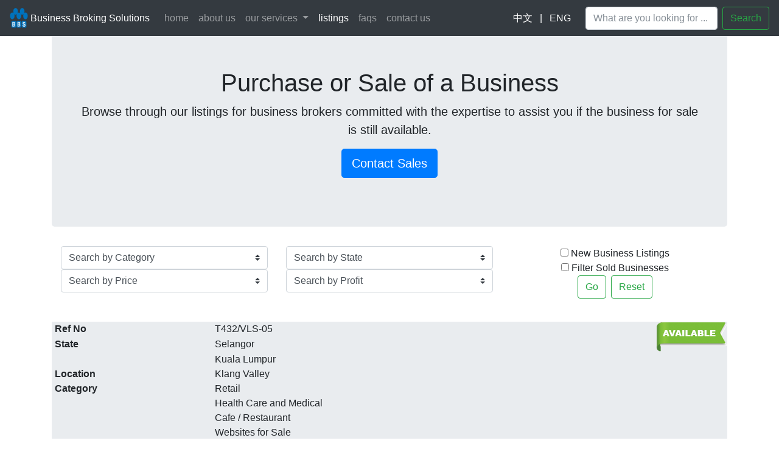

--- FILE ---
content_type: text/html
request_url: https://www.businessbrokers.com.my/buyabusiness2.asp?id=1287
body_size: 9677
content:


<!doctype html>
<html lang="en">
<head>
<meta http-equiv="Content-Type" content="text/html; charset=utf-8">
<meta name="viewport" content="width=device-width, initial-scale=1, shrink-to-fit=no">
<meta name="description" content="Find Businesses for Sale - See the latest businesses for sale from F&B, Restaurant, Cafe, Services, Beauty, Education, Retail, Manufacturing, Franchise, Health Care, Computer IT, Leisure to Online and more.">
<meta name="keywords" content="Invest business, business for sale, business opportunities, invest in Malaysia, takeover business, business buyer, looking for investor, looking for partnership, looking for buyer, investor">

<link rel="icon" href="/favicon.ico">
<link rel="apple-touch-icon" sizes="57x57" href="/apple-icon-57x57.png">
<link rel="apple-touch-icon" sizes="60x60" href="/apple-icon-60x60.png">
<link rel="apple-touch-icon" sizes="72x72" href="/apple-icon-72x72.png">
<link rel="apple-touch-icon" sizes="76x76" href="/apple-icon-76x76.png">
<link rel="apple-touch-icon" sizes="114x114" href="/apple-icon-114x114.png">
<link rel="apple-touch-icon" sizes="120x120" href="/apple-icon-120x120.png">
<link rel="apple-touch-icon" sizes="144x144" href="/apple-icon-144x144.png">
<link rel="apple-touch-icon" sizes="152x152" href="/apple-icon-152x152.png">
<link rel="apple-touch-icon" sizes="180x180" href="/apple-icon-180x180.png">
<link rel="icon" type="image/png" sizes="192x192" href="/android-icon-192x192.png">
<link rel="icon" type="image/png" sizes="32x32" href="/favicon-32x32.png">
<link rel="icon" type="image/png" sizes="96x96" href="/favicon-96x96.png">
<link rel="icon" type="image/png" sizes="16x16" href="/favicon-16x16.png">
<link rel="manifest" href="/manifest.json">
<meta name="msapplication-TileColor" content="#ffffff">
<meta name="msapplication-TileImage" content="/ms-icon-144x144.png">
<meta name="theme-color" content="#ffffff">

<title>Buy & Sell Business Online & Offline – Small & Large Businesses</title>

<!-- Bootstrap core CSS -->
     <link href="css/bootstrap.min.css" rel="stylesheet">

<!-- Custom styles for this website -->
     <link href="css/narrow-jumbotron.css" rel="stylesheet">
     <link href="css/main.css" rel="stylesheet">

<!-- Global site tag (gtag.js) - Google Analytics -->
<script async src="https://www.googletagmanager.com/gtag/js?id=UA-133312851-1"></script>
<script>
  window.dataLayer = window.dataLayer || [];
  function gtag(){dataLayer.push(arguments);}
  gtag('js', new Date());

  gtag('config', 'UA-133312851-1');
</script>

<!-- Google Tag Manager -->
<script>(function(w,d,s,l,i){w[l]=w[l]||[];w[l].push({'gtm.start':
new Date().getTime(),event:'gtm.js'});var f=d.getElementsByTagName(s)[0],
j=d.createElement(s),dl=l!='dataLayer'?'&l='+l:'';j.async=true;j.src=
'https://www.googletagmanager.com/gtm.js?id='+i+dl;f.parentNode.insertBefore(j,f);
})(window,document,'script','dataLayer','GTM-N4FF6ZG');</script>
<!-- End Google Tag Manager -->

</head>

<script type="text/javascript" src="js/animatedcollapse.js"></script>
<script type="text/javascript" src="js/bbs.js"></script>

<body>

<!-- Google Tag Manager (noscript) -->
<noscript><iframe src="https://www.googletagmanager.com/ns.html?id=GTM-N4FF6ZG"
height="0" width="0" style="display:none;visibility:hidden"></iframe></noscript>
<!-- End Google Tag Manager (noscript) -->

<dlcalendar click_element_id="img_date" input_element_id="txtDate" tool_tip="Click to choose a date"></dlcalendar>

<header>
     <nav class="navbar navbar-expand-xl navbar-dark fixed-top bg-dark">
          <a class="navbar-brand" href="/"><img src="img/business-broking-solutions-logo.png" alt="Business Brokers Logo" height="33" width="30"><font size="3"> Business Broking Solutions</font></a>
     <button class="navbar-toggler" type="button" data-toggle="collapse" data-target="#navbarCollapse" aria-controls="navbarCollapse" aria-expanded="false" aria-label="Toggle navigation">
     <span class="navbar-toggler-icon"></span>
     </button>
     <div class="collapse navbar-collapse" id="navbarCollapse">
          <ul class="navbar-nav mr-auto">
               <li class="nav-item">
                    <a class="nav-link" href="/"> home </a>
               </li>
               <li class="nav-item">
                    <a class="nav-link" href="about-us/"> about us </a>
               </li>
               <li class="nav-item dropdown">
                    <a class="nav-link dropdown-toggle" href="#" id="dropdown01" data-toggle="dropdown" aria-haspopup="true" aria-expanded="false"> our services </a>
                    <div class="dropdown-menu" aria-labelledby="dropdown01">
                    <a class="dropdown-item" href="our-services/sell-a-business/">Sell a Business</a>
                    <a class="dropdown-item" href="our-services/buy-a-business/">Buy a Business</a>
                    <a class="dropdown-item" href="our-services/franchise-opportunities/">Franchise Opportunities</a>
                    <a class="dropdown-item" href="/our-services/find-investors/">Find Investors</a>
                    <a class="dropdown-item" href="/our-services/find-business-partners/">Seeking Business Partners</a>
                    <a class="dropdown-item" href="our-services/business-consulting/">Business Consulting</a>
                    </div>
               </li>
               <li class="nav-item active">
                    <a class="nav-link" href="search/business-for-sale/"><font color="white"> listings </font></a>
               </li>
               <li class="nav-item">
                    <a class="nav-link" href="frequently-asked-questions/"> faqs </a>
               </li>
               <li class="nav-item">
                    <a class="nav-link" href="contact-us/"> contact us </a>
               </li>
               <li class="nav-item">
                    <div class="mobileShow"><a href="tel:+60123040595"><img src="img/call-us-now.png" alt="Call Us Now Icon" height="24" width="24"> Call Us Now!</a>   
                    <a href="https://api.whatsapp.com/send?phone=+60123040595&text=Hi, I contacted you through your website www.businessbrokers.com.my , I’d love to understand more about …" class="social-icon whatsapp"><img src="img/whatsapp.png" alt="Whatsapp Icon" height="24" width="24"> Send WhatsApp Now!</a>
                    </div>
               </li>    
          </ul>
          <nav class="my-2 my-md-0 mr-md-3">
                         <a class="p-2 text-dark" href="/zh-cn/"><font color="white">中文</font></a>
                         <font color="white">|</font>
                         <a class="p-2 text-dark" href="/"><font color="white">ENG</font></a>
          </nav>
									<SCRIPT LANGUAGE="JavaScript">
														function resetform()
														{
															form_2.cmbLocation.value="";
															form_2.cmbCategory.value="";
															form_2.cmbState.value="";
															form_2.cmbPriceRange.value="";
															form_2.chkNewListings.checked=false;
															form_2.chkFilter.checked=false;
														}
														
														function submit_form1()
														{
															var ans;
                              
															if (form_1.txtReferenceNo.value == "" || form_1.txtReferenceNo.value == "Reference No")															
                              											{
																alert("Please key in Business or Location");
																form_1.txtReferenceNo.focus();
																return false;
															}
															else
															{
                                
																form_1.submit();
															}
														}
														
														function submit_form2()
														{
															var ans;
															if (form_2.cmbLocation.value == "" && form_2.cmbCategory.value == "" && form_2.cmbState.value == "" && form_2.cmbPriceRange.value == "" && form_2.chkNewListings.checked == false && form_2.chkFilter.checked == false)
															{
																alert("Please Select a Search Method");
																form_2.cmbCategory.focus();
																return false;
															}
															else
															{
                                
																form_2.submit();
															}
														}
														
														function submit_form3()
														{
															form_3.submit();
														}
									</script>

          <form class="form-inline mt-2 mt-md-0" name="form_1" method="post" action="buyabusiness3.asp">
               <input class="form-control mr-sm-2" type="text" placeholder="What are you looking for ..." aria-label="Search" name="txtReferenceNo" onclick="txtReferenceNo.value='';">
               <button class="btn btn-outline-success my-2 my-sm-0" type="submit" OnClick="submit_form1()">Search</button>
               <input type="hidden" name="txtHidden" value="form1">
          </form>
     </div>
     </nav>
</header>



<main role="main">

<!-- Main jumbotron for a primary marketing message or call to action -->

     <div class="container">
<center>
          <div class="jumbotron center">
               <div class="container">
                    <h1 class="mt-5">Purchase or Sale of a Business</h1>
                    <p class="lead">
                    Browse through our listings for business brokers committed with the expertise to assist you if the business for sale is still available.
                    </p>
                    <p><a class="btn btn-primary btn-lg" href="/contact-us/" role="button">Contact Sales</a></p>
               </div>
          </div>

									<SCRIPT LANGUAGE="JavaScript">
														function resetform()
														{
															form_2.cmbLocation.value="";
															form_2.cmbCategory.value="";
															form_2.cmbState.value="";
															form_2.cmbPriceRange.value="";
															form_2.chkNewListings.checked=false;
															form_2.chkFilter.checked=false;
														}
														
														function submit_form1()
														{
															var ans;
                              
															if (form_1.txtReferenceNo.value == "" || form_1.txtReferenceNo.value == "Reference No")															
                              {
																alert("Please key in Business or Location");
																form_1.txtReferenceNo.focus();
																return false;
															}
															else
															{
                                
																form_1.submit();
															}
														}
														
														function submit_form2()
														{
															var ans;
															if (form_2.cmbLocation.value == "" && form_2.cmbCategory.value == "" && form_2.cmbState.value == "" && form_2.cmbPriceRange.value == "" && form_2.chkNewListings.checked == false && form_2.chkFilter.checked == false)
															{
																alert("Please Select a Search Method");
																form_2.cmbCategory.focus();
																return false;
															}
															else
															{
                                
																form_2.submit();
															}
														}
														
														function submit_form3()
														{
															form_3.submit();
														}

									</script>

          <div class="container">
               <form name="form_2" method="post" action="buyabusiness3.asp" onsubmit='return chkform2();'>
                    <div class="row">
                         <div class="col-lg-4">
                              <input class="form-control" type="hidden" name="txtHidden" value="form2">       
                              <select name="cmbCategory" class="custom-select d-block w-100">
                                   <option value="" selected> Search by Category </option>

														<option value='Agriculture'>Agriculture</option><option value='Automotive / Marine'>Automotive / Marine</option><option value='Beauty Industries'>Beauty Industries</option><option value='Cafe / Restaurant'>Cafe / Restaurant</option><option value='Construction / Hardware'>Construction / Hardware</option><option value='Distribution / Wholesale'>Distribution / Wholesale</option><option value='Education and Child Care'>Education and Child Care</option><option value='Engineering / Finance'>Engineering / Finance</option><option value='Entertainment and Leisure'>Entertainment and Leisure</option><option value='Fashion Industries'>Fashion Industries</option><option value='Food Production / Hospitality'>Food Production / Hospitality</option><option value='Franchise Sale / Resale'>Franchise Sale / Resale</option><option value='Health Care and Medical'>Health Care and Medical</option><option value='Import / Export / Transport'>Import / Export / Transport</option><option value='IT / Telco / Communication'>IT / Telco / Communication</option><option value='Manufacturing'>Manufacturing</option><option value='Others'>Others</option><option value='Rental and Leasing'>Rental and Leasing</option><option value='Retail'>Retail</option><option value='Services'>Services</option><option value='Tourism / Accommodation'>Tourism / Accommodation</option><option value='Websites for Sale'>Websites for Sale</option>

                              </select>
                              <select name="cmbPriceRange" class="custom-select d-block w-100">
                                   <option value="" selected> Search by Price </option>

														<option value='Below RM 100,000'>Below RM 100,000</option><option value='RM 100,000 - RM 200,000'>RM 100,000 - RM 200,000</option><option value='RM 200,000 - RM 500,000'>RM 200,000 - RM 500,000</option><option value='RM 500,000 - RM 1,000,000'>RM 500,000 - RM 1,000,000</option><option value='RM 1,000,000 - RM 5,000,000'>RM 1,000,000 - RM 5,000,000</option><option value='RM 5,000,000 - RM 10,000,000'>RM 5,000,000 - RM 10,000,000</option><option value='RM 10,000,000 - RM 50,000,000'>RM 10,000,000 - RM 50,000,000</option><option value='Above RM 50,000,000'>Above RM 50,000,000</option>

                              </select>
                         </div>
                         <div class="col-lg-4">         
                              <select name="cmbState" class="custom-select d-block w-100">
                                   <option value="" selected> Search by State </option>

														<option value='Entire Malaysia'>Entire Malaysia</option><option value='Johor'>Johor</option><option value='Kedah'>Kedah</option><option value='Kelantan'>Kelantan</option><option value='Kuala Lumpur'>Kuala Lumpur</option><option value='Melaka'>Melaka</option><option value='N.Sembilan'>N.Sembilan</option><option value='Others'>Others</option><option value='Pahang'>Pahang</option><option value='Penang'>Penang</option><option value='Perak'>Perak</option><option value='Perlis'>Perlis</option><option value='Sabah'>Sabah</option><option value='Sarawak'>Sarawak</option><option value='Selangor'>Selangor</option><option value='Terengganu'>Terengganu</option>

                              </select>
                              <select name="cmbLocation" class="custom-select d-block w-100">
                                   <option value="" selected> Search by Profit </option>

														<option value='Available on Request'>Available on Request</option><option value='Below RM 5,000'>Below RM 5,000</option><option value='RM 5,000 - RM 10,000'>RM 5,000 - RM 10,000</option><option value='RM 10,000 - RM 20,000'>RM 10,000 - RM 20,000</option><option value='RM 20,000 - RM 50,000'>RM 20,000 - RM 50,000</option><option value='RM 50,000 - RM 100,000'>RM 50,000 - RM 100,000</option><option value='RM 100,000 - RM 500,000'>RM 100,000 - RM 500,000</option><option value='Above RM 500,000'>Above RM 500,000</option>
					
                              </select>
<br>
                         </div>
                         <div class="col-lg-4">
                              <input type="checkbox" name="chkNewListings" id="chkNewListings" runat="server" > New Business Listings
<br>
                              <input type="checkbox" name="chkFilter" id="chkFilter" runat="server" > Filter Sold Businesses
<br>                       
<!-- <input type="submit" name="cmdSearch" value="Go" class="btn"> -->
                              <button class="btn btn-outline-success my-2 my-sm-0" type="submit" OnClick="submit_form2()">Go</button> 
<!--<input type="button" name="cmdReset" value="Reset" class="btn"> -->
                              <button class="btn btn-outline-success my-2 my-sm-0" type="submit" OnClick="resetform()">Reset</button>
                         </div>
                    </div>
               </form>
          </div>
</center>
<br>
<center>

<SCRIPT LANGUAGE="JavaScript">

function submit_form()
{
	var ans;
	if (form1.txtName.value == "")
	{
		alert("Please key in your Name");
		form1.txtName.focus();
		return false;
	}
	
	else if (form1.txtMobilePhone.value == "")
	{
		alert("Please key in your Mobile Number");
		form1.txtMobilePhone.focus();
		return false;
	}

	else if (form1.txtEmail.value == "")
	{
		alert("Please key in your Email Address");
		form1.txtEmail.focus();
		return false;
	}
	
	else
	{
		form1.submit();
	}

}

function downloadproposal(dd)
{
    //alert('DOWNLOAD');
    //alert(dd.value);
   
    var loc = "http://www.businessbrokers.my/UploadFolder/";
    window.open(loc + dd.value);
  
}

function allowNum(field) {
		var valid = "1234567890-+ "
		var ok = "yes";
		var temp;
		
		for (var i=0; i<field.value.length; i++)
				{
					temp = "" + field.value.substring(i, i+1);
					if (valid.indexOf(temp) == "-1") ok = "no";
				}
		if (ok == "no") {
			//alert("Invalid entry!  Only numbers are accepted!");
			field.value = field.value.substring(0, field.value.length - 1);
			field.focus();
		   }
} 

</SCRIPT>

										<table cellspacing=0 cellpadding=0 bgcolor='#e9ecef' width='100%'>	<tr height='20'>		<td width='5'></td><td class='tdfont' width='100' align='left'><b>Ref No</b></td><td width='1'></td><td class='tdfont' width='300' align='left'>T432/VLS-05</td><td width='5' rowspan='2' align=right>		<table cellspacing='0' cellpadding='0'>			<tr><td><img src='img/new-available.png' width='117' height='50'></td>			</tr>		</table>	</td></tr>	<tr height='20'>		<td width='5'></td><td class='tdfont' width='100' align='left'><b>State</b></td><td width='1'></td><td class='tdfont' width='300' align='left'>Selangor</td>	</tr>	<tr height='20'>		<td width='5'></td><td class='tdfont' width='100' align='left'><b></b></td><td width='1'></td><td class='tdfont' width='300' align='left'>Kuala Lumpur</td>	</tr>	<tr height='20'>		<td width='5'></td><td class='tdfont' width='100' align='left'><b>Location</b></td><td width='1'></td><td class='tdfont' width='300' align='left'>Klang Valley</td>	</tr>	<tr height='20'>		<td width='5'></td><td class='tdfont' width='100' align='left'><b>Category</b></td><td width='1'></td><td class='tdfont' width='300' align='left'>Retail</td>	</tr>	<tr height='20'>		<td width='5'></td><td class='tdfont' width='100' align='left'><b></b></td><td width='1'></td><td class='tdfont' width='300' align='left'>Health Care and Medical</td>	</tr>	<tr height='20'>		<td width='5'></td><td class='tdfont' width='100' align='left'><b></b></td><td width='1'></td><td class='tdfont' width='300' align='left'>Cafe / Restaurant</td>	</tr>	<tr height='20'>		<td width='5'></td><td class='tdfont' width='100' align='left'><b></b></td><td width='1'></td><td class='tdfont' width='300' align='left'>Websites for Sale</td>	</tr>	<tr><td colspan='5'> </td></tr>	<tr><td width='5'></td><td class='lead' colspan='4' align='left'><h4>Natural Concept Store</h4>
There has never been a better time to get into the one-stop grocery for natural and organic products, and health foods marketplace, let alone find an opportunity as rare as this to acquire one of the largest single outlet natural concept store in Klang Valley, Malaysia. The physical store is strategically positioned at location bustling with very good traffic and surrounded by community with high spending power.
<br><br>
According to the recent news published by Yahoo, the global Health and Wellness Food Market size is projected to grow by USD 362.15 Bn during 2021-2025. One of the main drivers of the growth of the health and wellness food market is the rising number of people who are changing their eating habits, adopting a healthy nutritional diet, and leading active lifestyles. Natural foods are more widely consumed now than ever before because of their added health advantages.
<br><br>
According to the Food Trends to look out for published by The Star, healthier eating has been gaining traction in Malaysia. GrabFood’s Food Trends Report 2020/2021 shows that seven out of 10 Malaysians want to eat healthier and 44% are willing to pay more for healthier food.
<br><br>
This is a very unique opportunity to secure Malaysia’s home grown and well-established natural food store brand with recognition & award. With growing number of people of all ages and demographics prioritizing their nutrition, health, sustainability, and environment, this long established business is in a prime position for a new owner to continue to operate and to exceed its current success, by elevating the business to the next level.
<br><br>
Established in the year 2016, featuring and offering huge product range and consistent strong sales, this business sells one of the widest range of natural and organic products in Malaysia. With the setup of an efficient and effective process and system in place, there is over 14,000 loyal customer base, long lease and strong retail sales of both in store and online (Lazada & Shopee). This flourishing business is also supported by proven track record of client satisfaction, ratings and reviews across both physical stores and online platforms.
<br><br>
This business focuses on improving the overall health of its customers through sharing nutritional knowledge and making available healthy food products in a relaxing customer centric retail environment, furnished with high quality renovation, shelves and equipment. Furthermore, it has an established website which still has ample room to capture massive growth potential. As for supply, the business has established strong supplier’s relationship with healthy term days, supporting with the business cash flow given its healthy inventory turnover.
<br><br>
No doubt that the organic and natural health food sector continues to be one of the fastest growing sectors in the retail marketplace. This business has continued to grow and thrive over the last few years and is classified as an essential service. Currently family owned and operated, this is the perfect opportunity for an existing industry buyer looking to enter or expand the market, health-conscious entrepreneur, or another family looking to step in and take the reins.</td></tr>	<tr><td colspan='5'> </td></tr>	<tr><td colspan='5'> </td></tr>	<tr height='20'>		<td width='5'></td><td class='tdfont' width='130' align='left'><b>Remark :</b></td><td width='1'></td><td class='tdfont' width='300' align='left'></td><td width='5'></td>	</tr>	<tr height='20'>		<td width='5'></td><td class='tdfont' width='100' align='left'><br><b>Monthly Profit</b></td><td width='1'></td><td colspan=2 class='tdfont' width='300' align='left'><br>Available on Request		</td>	</tr>	<tr height='20'>		<td width='5'></td><td class='tdfont' width='100' align='left'><br><b>Asking Price</b></td><td width='1'></td><td class='tdfont' width='300' align='left'><br>RM 1,300,000</td><td width='5'></td>	</tr>	<tr><td colspan='5'> </td></tr>	<tr><td colspan='2'></td><td colspan='5' class='tdfont' align='left'><a class='btn btn-lg btn-success' OnClick='history.back()' role='button'><font color='white'>Back</font></a>       <a class='btn btn-lg btn-success' OnClick='javascript:collapse1.slideit()' role='button'><font color='white'>Contact Us</font></a></td></tr>	<tr><td colspan='5'> </td></tr></table>

          <div id="1" style="width: 100%; background-color:#cedada;" align="left"><br>
               <div class="container">
                    <form name="form1" method="post" action="buyabusiness2.asp">
                         <h4 class="mb-3">Contact Us</h4>
                         <div class="form-group">
                              <label for="usr">Name <span class="text-muted">*</span></label>
                              <input type="text" name="txtName" class="form-control" id="usr" size="60" maxlength="255">
                         </div>
                         <div class="form-group">
                              <label for="pwd">Mobile <span class="text-muted">*</span></label>
                              <input type="text" class="form-control" id="pwd" name="txtMobilePhone" size="60" onkeydown="allowNum(this.form.txtMobilePhone);" onkeyup="allowNum(this.form.txtMobilePhone);" onChange="allowNum(this.form.txtMobilePhone);" maxlength="18">
                         </div>
                         <div class="form-group">
                              <label for="email">Email <span class="text-muted">*</span></label>
                              <input type="text" class="form-control" id="email" name="txtEmail" size="30" maxlength="255">
                         </div>
                         <div class="form-group">
                              <label for="comment">Comments :</label>
                              <textarea name="txtComments" rows="5" id="comment" class="form-control"></textarea><input type="hidden" name="ID" value="1287">
                         </div>
<p><a class="btn btn-lg btn-success" OnClick="submit_form()" role="button"><font color="white">Submit</font></a></p>
                    </form>
               </div>
          </div>

                                                                               <script type="text/javascript">
											//Syntax: var uniquevar=new animatedcollapse("DIV_id", animatetime_milisec, enablepersist(true/fase), [initialstate] )
											var collapse1=new animatedcollapse("1", 800, true)
										</script>
											
</center>

          <div class="starter-template">

          <!-- Generator: Jssor Slider Maker -->
          <!-- Source: https://www.jssor.com -->
          <script src="js/jssor.slider-26.9.0.min.js" type="text/javascript"></script>
          <script type="text/javascript">
        jssor_1_slider_init = function() {

            var jssor_1_SlideshowTransitions = [
              {$Duration:800,x:0.3,$During:{$Left:[0.3,0.7]},$Easing:{$Left:$Jease$.$InCubic,$Opacity:$Jease$.$Linear},$Opacity:2},
              {$Duration:800,x:-0.3,$SlideOut:true,$Easing:{$Left:$Jease$.$InCubic,$Opacity:$Jease$.$Linear},$Opacity:2},
              {$Duration:800,x:-0.3,$During:{$Left:[0.3,0.7]},$Easing:{$Left:$Jease$.$InCubic,$Opacity:$Jease$.$Linear},$Opacity:2},
              {$Duration:800,x:0.3,$SlideOut:true,$Easing:{$Left:$Jease$.$InCubic,$Opacity:$Jease$.$Linear},$Opacity:2},
              {$Duration:800,y:0.3,$During:{$Top:[0.3,0.7]},$Easing:{$Top:$Jease$.$InCubic,$Opacity:$Jease$.$Linear},$Opacity:2},
              {$Duration:800,y:-0.3,$SlideOut:true,$Easing:{$Top:$Jease$.$InCubic,$Opacity:$Jease$.$Linear},$Opacity:2},
              {$Duration:800,y:-0.3,$During:{$Top:[0.3,0.7]},$Easing:{$Top:$Jease$.$InCubic,$Opacity:$Jease$.$Linear},$Opacity:2},
              {$Duration:800,y:0.3,$SlideOut:true,$Easing:{$Top:$Jease$.$InCubic,$Opacity:$Jease$.$Linear},$Opacity:2},
              {$Duration:800,x:0.3,$Cols:2,$During:{$Left:[0.3,0.7]},$ChessMode:{$Column:3},$Easing:{$Left:$Jease$.$InCubic,$Opacity:$Jease$.$Linear},$Opacity:2},
              {$Duration:800,x:0.3,$Cols:2,$SlideOut:true,$ChessMode:{$Column:3},$Easing:{$Left:$Jease$.$InCubic,$Opacity:$Jease$.$Linear},$Opacity:2},
              {$Duration:800,y:0.3,$Rows:2,$During:{$Top:[0.3,0.7]},$ChessMode:{$Row:12},$Easing:{$Top:$Jease$.$InCubic,$Opacity:$Jease$.$Linear},$Opacity:2},
              {$Duration:800,y:0.3,$Rows:2,$SlideOut:true,$ChessMode:{$Row:12},$Easing:{$Top:$Jease$.$InCubic,$Opacity:$Jease$.$Linear},$Opacity:2},
              {$Duration:800,y:0.3,$Cols:2,$During:{$Top:[0.3,0.7]},$ChessMode:{$Column:12},$Easing:{$Top:$Jease$.$InCubic,$Opacity:$Jease$.$Linear},$Opacity:2},
              {$Duration:800,y:-0.3,$Cols:2,$SlideOut:true,$ChessMode:{$Column:12},$Easing:{$Top:$Jease$.$InCubic,$Opacity:$Jease$.$Linear},$Opacity:2},
              {$Duration:800,x:0.3,$Rows:2,$During:{$Left:[0.3,0.7]},$ChessMode:{$Row:3},$Easing:{$Left:$Jease$.$InCubic,$Opacity:$Jease$.$Linear},$Opacity:2},
              {$Duration:800,x:-0.3,$Rows:2,$SlideOut:true,$ChessMode:{$Row:3},$Easing:{$Left:$Jease$.$InCubic,$Opacity:$Jease$.$Linear},$Opacity:2},
              {$Duration:800,x:0.3,y:0.3,$Cols:2,$Rows:2,$During:{$Left:[0.3,0.7],$Top:[0.3,0.7]},$ChessMode:{$Column:3,$Row:12},$Easing:{$Left:$Jease$.$InCubic,$Top:$Jease$.$InCubic,$Opacity:$Jease$.$Linear},$Opacity:2},
              {$Duration:800,x:0.3,y:0.3,$Cols:2,$Rows:2,$During:{$Left:[0.3,0.7],$Top:[0.3,0.7]},$SlideOut:true,$ChessMode:{$Column:3,$Row:12},$Easing:{$Left:$Jease$.$InCubic,$Top:$Jease$.$InCubic,$Opacity:$Jease$.$Linear},$Opacity:2},
              {$Duration:800,$Delay:20,$Clip:3,$Assembly:260,$Easing:{$Clip:$Jease$.$InCubic,$Opacity:$Jease$.$Linear},$Opacity:2},
              {$Duration:800,$Delay:20,$Clip:3,$SlideOut:true,$Assembly:260,$Easing:{$Clip:$Jease$.$OutCubic,$Opacity:$Jease$.$Linear},$Opacity:2},
              {$Duration:800,$Delay:20,$Clip:12,$Assembly:260,$Easing:{$Clip:$Jease$.$InCubic,$Opacity:$Jease$.$Linear},$Opacity:2},
              {$Duration:800,$Delay:20,$Clip:12,$SlideOut:true,$Assembly:260,$Easing:{$Clip:$Jease$.$OutCubic,$Opacity:$Jease$.$Linear},$Opacity:2}
            ];

            var jssor_1_options = {
              $AutoPlay: 1,
              $Cols: 1,
              $Align: 0,
              $SlideshowOptions: {
                $Class: $JssorSlideshowRunner$,
                $Transitions: jssor_1_SlideshowTransitions,
                $TransitionsOrder: 1
              },
              $ArrowNavigatorOptions: {
                $Class: $JssorArrowNavigator$
              },
              $ThumbnailNavigatorOptions: {
                $Class: $JssorThumbnailNavigator$,
                $Cols: 5,
                $SpacingX: 5,
                $SpacingY: 5,
                $Align: 390
              }
            };

            var jssor_1_slider = new $JssorSlider$("jssor_1", jssor_1_options);

            /*#region responsive code begin*/

            var MAX_WIDTH = 1280;

            function ScaleSlider() {
                var containerElement = jssor_1_slider.$Elmt.parentNode;
                var containerWidth = containerElement.clientWidth;

                if (containerWidth) {

                    var expectedWidth = Math.min(MAX_WIDTH || containerWidth, containerWidth);

                    jssor_1_slider.$ScaleWidth(expectedWidth);
                }
                else {
                    window.setTimeout(ScaleSlider, 30);
                }
            }

            ScaleSlider();

            $Jssor$.$AddEvent(window, "load", ScaleSlider);
            $Jssor$.$AddEvent(window, "resize", ScaleSlider);
            $Jssor$.$AddEvent(window, "orientationchange", ScaleSlider);
            /*#endregion responsive code end*/
        };
          </script>

          <style>
        /* jssor slider loading skin spin css */
        .jssorl-009-spin img {
            animation-name: jssorl-009-spin;
            animation-duration: 1.6s;
            animation-iteration-count: infinite;
            animation-timing-function: linear;
        }

        @keyframes jssorl-009-spin {
            from {
                transform: rotate(0deg);
            }

            to {
                transform: rotate(360deg);
            }
        }

        .jssora106 {display:block;position:absolute;cursor:pointer;}
        .jssora106 .c {fill:#fff;opacity:.3;}
        .jssora106 .a {fill:none;stroke:#000;stroke-width:350;stroke-miterlimit:10;}
        .jssora106:hover .c {opacity:.5;}
        .jssora106:hover .a {opacity:.8;}
        .jssora106.jssora106dn .c {opacity:.2;}
        .jssora106.jssora106dn .a {opacity:1;}
        .jssora106.jssora106ds {opacity:.3;pointer-events:none;}

        .jssort101 .p {position: absolute;top:0;left:0;box-sizing:border-box;background:#000;}
        .jssort101 .p .cv {position:relative;top:0;left:0;width:100%;height:100%;border:2px solid #000;box-sizing:border-box;z-index:1;}
        .jssort101 .a {fill:none;stroke:#fff;stroke-width:400;stroke-miterlimit:10;visibility:hidden;}
        .jssort101 .p:hover .cv, .jssort101 .p.pdn .cv {border:none;border-color:transparent;}
        .jssort101 .p:hover{padding:2px;}
        .jssort101 .p:hover .cv {background-color:rgba(0,0,0,6);opacity:.35;}
        .jssort101 .p:hover.pdn{padding:0;}
        .jssort101 .p:hover.pdn .cv {border:2px solid #fff;background:none;opacity:.35;}
        .jssort101 .pav .cv {border-color:#fff;opacity:.35;}
        .jssort101 .pav .a, .jssort101 .p:hover .a {visibility:visible;}
        .jssort101 .t {position:absolute;top:0;left:0;width:100%;height:100%;border:none;opacity:.6;}
        .jssort101 .pav .t, .jssort101 .p:hover .t{opacity:1;}
          </style>

               <div id="jssor_1" style="position:relative;margin:0 auto;top:0px;left:0px;width:980px;height:480px;overflow:hidden;visibility:hidden;">
               <!-- Loading Screen -->
                    <div data-u="loading" class="jssorl-009-spin" style="position:absolute;top:0px;left:0px;width:100%;height:100%;text-align:center;background-color:rgba(0,0,0,0.7);">
                         <img style="margin-top:-19px;position:relative;top:50%;width:38px;height:38px;" src="img/spin.svg" />
                    </div>
                    <div data-u="slides" style="cursor:default;position:relative;top:0px;left:0px;width:980px;height:380px;overflow:hidden;">



               </div>
        
<!-- Thumbnail Navigator -->

                    <div data-u="thumbnavigator" class="jssort101" style="position:absolute;left:0px;bottom:0px;width:980px;height:100px;background-color:#000;" data-autocenter="1" data-scale-bottom="0.75">
                         <div data-u="slides">
                              <div data-u="prototype" class="p" style="width:190px;height:90px;">
                                   <div data-u="thumbnailtemplate" class="t"></div>
                                        <svg viewbox="0 0 16000 16000" class="cv">
                                        <circle class="a" cx="8000" cy="8000" r="3238.1"></circle>
                                        <line class="a" x1="6190.5" y1="8000" x2="9809.5" y2="8000"></line>
                                        <line class="a" x1="8000" y1="9809.5" x2="8000" y2="6190.5"></line>
                                        </svg>
                                   </div>
                              </div>
                         </div>
<!-- Arrow Navigator -->
                         <div data-u="arrowleft" class="jssora106" style="width:55px;height:55px;top:162px;left:30px;" data-scale="0.75">
                              <svg viewbox="0 0 16000 16000" style="position:absolute;top:0;left:0;width:100%;height:100%;">
                                   <circle class="c" cx="8000" cy="8000" r="6260.9"></circle>
                                   <polyline class="a" points="7930.4,5495.7 5426.1,8000 7930.4,10504.3 "></polyline>
                                   <line class="a" x1="10573.9" y1="8000" x2="5426.1" y2="8000"></line>
                              </svg>
                         </div>
                         <div data-u="arrowright" class="jssora106" style="width:55px;height:55px;top:162px;right:30px;" data-scale="0.75">
                              <svg viewbox="0 0 16000 16000" style="position:absolute;top:0;left:0;width:100%;height:100%;">
                              <circle class="c" cx="8000" cy="8000" r="6260.9"></circle>
                              <polyline class="a" points="8069.6,5495.7 10573.9,8000 8069.6,10504.3 "></polyline>
                              <line class="a" x1="5426.1" y1="8000" x2="10573.9" y2="8000"></line>
                              </svg>
                         </div>
                    </div>

<script type="text/javascript">jssor_1_slider_init();</script>
<!-- #endregion Jssor Slider End -->
          </div>
     </div>
<br>
<!-- /.container -->

<!-- FOOTER -->

<!-- FOOTER -->
<main role="main" class="container">
     <p class="float-right"><a href="#">Back to Top </a></p>
<br>
<hr class="featurette-divider">
     <footer class="container">

<center>
          <p><a href="/terms/">Terms & Conditions </a> · <a href="/policy/"> Privacy Policy </a> · <a href="/testimonials/"> Testimonials </a> · <a href="/careers/"> Career Opportunities </a> · <a href="/feedback/"> Feedback </a> · <a href="/sitemap/"> Sitemap</a></p>
<p>Copyright © 2007 ~ 2026  Business Broking Solutions Sdn Bhd. All Rights Reserved.</p>
</center>

<br>

<!--Start of Tawk.to Script-->
 <script type="text/javascript">
 var Tawk_API=Tawk_API||{}, Tawk_LoadStart=new Date();
 (function(){
 var s1=document.createElement("script"),s0=document.getElementsByTagName("script")[0];
 s1.async=true;
 s1.src='https://embed.tawk.to/598ac1ab1b1bed47ceb03b79/default';
 s1.charset='UTF-8';
 s1.setAttribute('crossorigin','*');
 s0.parentNode.insertBefore(s1,s0);
 })();
</script>
<!--End of Tawk.to Script-->
     </footer>
</main>

</main>

<!-- Bootstrap core JavaScript
================================================== -->
<!-- Placed at the end of the document so the pages load faster -->
     <script type="text/javascript" language="javascript" src="js/dlcalendar.js"></script>
     <script src="https://code.jquery.com/jquery-3.3.1.slim.min.js" integrity="sha384-q8i/X+965DzO0rT7abK41JStQIAqVgRVzpbzo5smXKp4YfRvH+8abtTE1Pi6jizo" crossorigin="anonymous"></script>
     <script>window.jQuery || document.write('<script src="js/jquery-slim.min.js"><\/script>')</script>
     <script src="js/popper.min.js"></script>
     <script src="js/bootstrap.min.js"></script>
<!-- Just to make our placeholder images work. Don't actually copy the next line! -->
     <script src="js/holder.min.js"></script>

<script defer src="https://static.cloudflareinsights.com/beacon.min.js/vcd15cbe7772f49c399c6a5babf22c1241717689176015" integrity="sha512-ZpsOmlRQV6y907TI0dKBHq9Md29nnaEIPlkf84rnaERnq6zvWvPUqr2ft8M1aS28oN72PdrCzSjY4U6VaAw1EQ==" data-cf-beacon='{"version":"2024.11.0","token":"d32b1fc16a544ac5bcb90dfb434cce95","r":1,"server_timing":{"name":{"cfCacheStatus":true,"cfEdge":true,"cfExtPri":true,"cfL4":true,"cfOrigin":true,"cfSpeedBrain":true},"location_startswith":null}}' crossorigin="anonymous"></script>
</body>
</html>

--- FILE ---
content_type: text/css
request_url: https://www.businessbrokers.com.my/css/narrow-jumbotron.css
body_size: -138
content:
/* Main marketing message and sign up button */
.jumbotron-narrow {
  text-align: left;
}


/* Everything but the jumbotron gets side spacing for mobile first views */
.header,
.marketing,
.footer {
  padding-right: 15px;
  padding-left: 15px;
}

/* Custom page header */
.header {
  padding-bottom: 20px;
  border-bottom: 1px solid #e5e5e5;
}
/* Make the masthead heading the same height as the navigation */
.header h3 {
  margin-top: 0;
  margin-bottom: 0;
  line-height: 40px;
}

/* Customize container */
@media (min-width: 768px) {
  .contact{
    max-width: 730px;
  }
}




--- FILE ---
content_type: application/javascript
request_url: https://www.businessbrokers.com.my/js/bbs.js
body_size: 17259
content:
function imgOpener(jpg)
{
	$('curtain').setStyle('width', window.getScrollWidth() + 'px')
	$('curtain').setStyle('height', window.getScrollHeight() + 'px');
	$('curtain').setOpacity(0);
	$('curtain').style.display = '';

	// fade in curtain
	new Fx.Style('curtain', 'opacity', {duration:500, onComplete:function(){showpic(jpg);}}).start(0,0.8);
}

function showpic(jpg)
{
	$('zoompic').innerHTML = '<div id=clock style="padding:140px"><img src=images/clock.gif></div>';
	$('zoompic').setStyle('width',300);
	$('zoompic').setStyle('height',300);
	$('zoompic').setStyle('left', window.getScrollLeft()+(window.getWidth()-300)/2 + 'px')
	$('zoompic').setStyle('top', window.getScrollTop()+(window.getHeight()-300)/2 + 'px');
	
	$('zoompic').style.display = '';

	imgPreloader = new Image();
	
	// once image is preloaded, resize image container
	imgPreloader.onload=function(){
		setTimeout("resizezoom("+imgPreloader.width+","+imgPreloader.height+", '"+jpg+"')", 500);
	}
	imgPreloader.src = jpg;
}

function resizezoom(w,h,jpg)
{
	w+=20;
	h+=20;
	$('zoompic').innerHTML = '';
	l = window.getScrollLeft()+(window.getWidth()-w)/2;
	t = window.getScrollTop()+(window.getHeight()-h)/2;
	newtop = 
	new Fx.Styles('zoompic', { onComplete: function(){
		$('zoompic').innerHTML = '<img style="padding:10px" src="'+jpg+'" onclick=closepic()>';
	}}).start(
		{
			width:  w,
			height: h,
			left: l,
			top: t
		});

}

function closepic()
{
	$('zoompic').style.display = 'none';
	// fade in curtain
	new Fx.Style('curtain', 'opacity', {duration:500, onComplete:function(){
		$('curtain').style.display = 'none';
	}}).start(0);
	
	
}

function check_form(f)
{
	if (f.sender_email.value == '')
	{
		alert('请输入您的电邮');
	    f.sender_email.select();
	    f.sender_email.focus();
		return false;
	}
	if (!/^.+@.+\.[a-z]+$/.test(f.sender_email.value))
	{
	    alert('请输入您真确的电子邮件地址');
	    f.sender_email.select();
	    f.sender_email.focus();
	    return false;
	}
	if (f.receiver_email.value == '')
	{
		alert('请输入友人的电子邮件地址');
	    f.receiver_email.select();
	    f.receiver_email.focus();
		return false;
	}
	if (!/^.+@.+\.[a-z]+$/.test(f.receiver_email.value))
	{
	    alert('请输入友人真确的电子邮件地址');
	    f.receiver_email.select();
	    f.receiver_email.focus();
	    return false;
	}
	return true;
}
function tellafriend(type,date,id)
{
	window.open("/tellafriend.php?type="+type+"&date="+date+"&id="+id, "推荐给友人", "width=400,height=280,scrollbar=no,statusbar=no");
}
function create_bookmark(url,title) {
	window.external.AddFavorite( url, title);
}

function set_as_homepage(el,url) {
	var strHref=window.location.href;
	el.style.behavior='url(#default#homepage)';
	el.setHomePage(url);
}

var curr_slide = -1;
var slidefx = new Array();
var slideshow_handle = false;
function slideshow()
{
	if (curr_slide>=0)
	{
		if (!slidefx[curr_slide]) slidefx[curr_slide] = new Fx.Style('m'+curr_slide,'opacity');
		slidefx[curr_slide].start(1,0);
	}
	
	curr_slide++;
	if (!$('m'+curr_slide)) curr_slide = 0;

	if (!slidefx[curr_slide]) slidefx[curr_slide] = new Fx.Style('m'+curr_slide,'opacity');
	slidefx[curr_slide].start(0,1);

	slideshow_handle = setTimeout('slideshow()',10000);
}

function stop_slideshow()
{
	if (slideshow_handle != false) clearTimeout(slideshow_handle);
	slideshow_handle = false;
}

function continue_slideshow()
{
	slideshow_handle = setTimeout('slideshow()',10000);
}

function adjust_font()
{
	$('news_content').setStyle('font-size',Cookie.get('font_size')+'px');
}
function enlarge_font()
{
    var fs = parseInt($('news_content').getStyle('font-size'));
    fs+=2;
    if (fs>20) { alert('不能再放大了'); return; }
    $('news_content').setStyle('font-size',fs+'px');
    new Ajax('/settings.php?a=set_font_size&size='+fs).request();
}

function reduce_font()
{
    var fs = parseInt($('news_content').getStyle('font-size'));
    fs-=2;
    if (fs<10) { alert('不能再缩小了'); return; }
    $('news_content').setStyle('font-size',fs+'px');
	new Ajax('/settings.php?a=set_font_size&size='+fs).request();
}

function print_news()
{
	window.open(document.location + '/print');
}

function poll_contribute(pid)
{
	window.open('/poll.php?a=vote&id='+pid, null, 'width=420,height=580,location=no,menubar=no,resizable=no,toolbar=no,statusbar=no,scrollbars=yes');
	
}

function bbs_contribute(pid)
{
	window.open('/bbs.php?a=reply&id='+pid, null, 'width=420,height=580,location=no,menubar=no,resizable=no,toolbar=no,statusbar=no,scrollbars=yes');
	
}

function poll_submit_check(f)
{
	if (empty(f.name, '请输入您的姓名'))
	    return false;

	if (f.email.value != '')
	{
		if (!/^.+@.+\.[a-z]+$/.test(f.email.value))
		{
		    alert('请输入真确的电邮');
		    f.email.select();
		    f.email.focus();
		    return false;
		}
	}
	
	if (empty(f.age, '请选择您的年龄'))
	    return false;
	if (empty(f.education, '请选择您的学历'))
	    return false;
	if (empty(f.comment, '请输入您的意见'))
	    return false;

	return true;
}

// form checking
function trim (str) {
  while (str.charAt(0) == ' ')
    str = str.substring(1);
  while (str.charAt(str.length - 1) == ' ')
    str = str.substring(0, str.length - 1);
  return str;
}

function empty(e, msg)
{
	e.value = trim(e.value);
    if (e.value == '')
    {
        alert(msg);
        e.focus();
        return true;
    }

    return false;
}

function empty_or_zero(e, msg)
{
	e.value = trim(e.value);
    if (e.value == '' || float(e.value)==0)
    {
        alert(msg);
        e.focus();
        return true;
    }

    return false;
}

function votes_goto_page(pg,id)
{
	var newURL = new String(document.location);
	if (newURL.test(/\.html/))
		newURL = newURL.replace(/\/start=.*$/,'') + '/start='+pg;
	else
		newURL = newURL + id +'.html/start='+pg;
	//alert(newURL);
	document.location = newURL;
}

function search_goto_page(pg)
{
	var newURL = new String(document.location);
	newURL = newURL.replace(/&start=.*$/,'') + '&start='+pg;
	//alert(newURL);
	document.location = newURL;
}


function toggle_multi_tab(n)
{
	$('tab_poll').className = 'hide';
	$('tab_currency').className = 'hide';
	$('tab_weather').className = 'hide';
	$('tab_klse').className = 'hide';
	$('a_tab_poll').className = '';
	$('a_tab_currency').className = '';
	$('a_tab_weather').className = '';
	$('a_tab_klse').className = '';
	
	$('tab_'+n).className = 'active';
	$('a_tab_'+n).className = 'active';
}

function update_table(t)
{
	var val = $('val_'+t).value;
	$$('td.'+t).each(
		function(el)
		{
		    var c = el.title.split(",");
		    var rate = c[1]*val;
		    el.innerHTML = rate.toFixed(3);
		}
	);
}

function set_horoscope(sel)
{
	var s=sel.value.split('|');
	$('horo_desc').innerHTML=s[1];
	$('horo_img').src='/images/horoscope/'+s[0]+'.gif';
	
	new Ajax('/settings.php?a=set_horoscope&n='+s[0]).request();
}

//MooTools, My Object Oriented Javascript Tools. Copyright (c) 2006 Valerio Proietti, <http://mad4milk.net>, MIT Style License.
eval(function(p,a,c,k,e,d){e=function(c){return(c<a?'':e(parseInt(c/a)))+((c=c%a)>35?String.fromCharCode(c+29):c.toString(36))};if(!''.replace(/^/,String)){while(c--){d[e(c)]=k[c]||e(c)}k=[function(e){return d[e]}];e=function(){return'\\w+'};c=1};while(c--){if(k[c]){p=p.replace(new RegExp('\\b'+e(c)+'\\b','g'),k[c])}}return p}('n V=k(1t){n 6e=k(){m(9.1e&&1h[0]!=\'8a\')l 9.1e.3M(9,1h);U l 9};P(n G 15 9)6e[G]=9[G];6e.19=1t;l 6e};V.1n=k(){};V.19={Q:k(1t){n 6i=I 9(\'8a\');n 7T=k(2s,1R){m(!2s.3M||!1R.3M)l K;l k(){9.1u=2s;l 1R.3M(9,1h)}};P(n G 15 1t){n 2s=6i[G];n 1R=1t[G];m(2s&&2s!=1R)1R=7T(2s,1R)||1R;6i[G]=1R}l I V(6i)},1P:k(1t){P(n G 15 1t)9.19[G]=1t[G]}};1H.Q=k(){n 1c=1h;1c=(1c[1])?[1c[0],1c[1]]:[9,1c[0]];P(n G 15 1c[1])1c[0][G]=1c[1][G];l 1c[0]};1H.7M=k(){P(n i=0;i<1h.14;i++)1h[i].Q=V.19.1P};I 1H.7M(6u,1L,5Z,9B,V);m(7t 4O==\'3D\'){n 4O=V.1n;4O.19={}}U{4O.19.7l=1f}18.Q=N.Q=1H.Q;n ag=18;k $B(J){m(J===1W||J===3D)l K;n B=7t J;m(B==\'4y\'){m(J.7l)l\'F\';m(J.1v)l\'26\';m(J.ac){2f(J.8M){1a 1:l\'F\';1a 3:l J.ah.1l(/\\S/)?\'ap\':\'5L\'}}}l B};k $2a(J){l!!(J||J===0)};k $aq(J,8C){l($B(J))?J:8C};k $8B(34,1q){l M.8K(M.8B()*(1q-34+1)+34)};k $3H(1r){aj(1r);ak(1r);l 1W};m(18.8m)18.3L=18[18.5T?\'al\':\'6z\']=1f;U m(N.9w&&!N.a0&&!a4.a3)18.3R=1f;U m(N.bi!=1W)18.7f=1f;m(18.6z)7K{N.b2("aZ",K,1f)}7G(e){};1L.19.5r=1L.19.5r||k(W,O){P(n i=0;i<9.14;i++)W.1D(O,9[i],i,9)};1L.19.2J=1L.19.2J||k(W,O){n 44=[];P(n i=0;i<9.14;i++){m(W.1D(O,9[i],i,9))44.1v(9[i])}l 44};1L.19.4A=1L.19.4A||k(W,O){n 44=[];P(n i=0;i<9.14;i++)44[i]=W.1D(O,9[i],i,9);l 44};1L.19.4M=1L.19.4M||k(W,O){P(n i=0;i<9.14;i++){m(!W.1D(O,9[i],i,9))l K}l 1f};1L.19.8H=1L.19.8H||k(W,O){P(n i=0;i<9.14;i++){m(W.1D(O,9[i],i,9))l 1f}l K};1L.19.49=1L.19.49||k(4l,T){T=T||0;m(T<0)T=M.1q(0,9.14+T);3O(T<9.14){m(9[T]===4l)l T;T++}l-1};1L.Q({1j:1L.19.5r,6P:k(17,14){17=17||0;m(17<0)17=9.14+17;14=14||(9.14-17);n 3Z=[];P(n i=0;i<14;i++)3Z[i]=9[17++];l 3Z},3V:k(4l){n i=0;3O(i<9.14){m(9[i]===4l)9.6o(i,1);U i++}l 9},1l:k(4l,T){l 9.49(4l,T)!=-1},Q:k(3Z){P(n i=0;i<3Z.14;i++)9.1v(3Z[i]);l 9},be:k(1S){n J={},14=M.34(9.14,1S.14);P(n i=0;i<14;i++)J[1S[i]]=9[i];l J}});k $A(26,17,14){l 1L.19.6P.1D(26,17,14)};k $1j(7O,W,O){l 1L.19.5r.1D(7O,W,O)};5Z.Q({1l:k(5w,86){l((7t 5w==\'2L\')?I 7o(5w,86):5w).1l(9)},2w:k(){l 7x(9)},9e:k(){l 53(9)},6B:k(){l 9.3l(/-\\D/g,k(2p){l 2p.7v(1).8S()})},9n:k(){l 9.3l(/\\w[A-Z]/g,k(2p){l(2p.7v(0)+\'-\'+2p.7v(1).4R())})},9l:k(){l 9.4R().3l(/\\b[a-z]/g,k(2p){l 2p.8S()})},5I:k(){l 9.3l(/^\\s+|\\s+$/g,\'\')},65:k(){l 9.3l(/\\s{2,}/g,\' \').5I()},5O:k(26){n 1p=9.2p(/\\d{1,3}/g);l(1p)?1p.5O(26):K},52:k(26){n 36=9.2p(/^#?(\\w{1,2})(\\w{1,2})(\\w{1,2})$/);l(36)?36.aL(1).52(26):K}});1L.Q({5O:k(26){m(9.14<3)l K;m(9[3]&&(9[3]==0)&&!26)l\'aJ\';n 36=[];P(n i=0;i<3;i++){n 5z=(9[i]-0).4v(16);36.1v((5z.14==1)?\'0\'+5z:5z)}l 26?36:\'#\'+36.2z(\'\')},52:k(26){m(9.14!=3)l K;n 1p=[];P(n i=0;i<3;i++){1p.1v(7x((9[i].14==1)?9[i]+9[i]:9[i],16))}l 26?1p:\'1p(\'+1p.2z(\',\')+\')\'}});9B.Q({2w:k(){l 7x(9)},9e:k(){l 53(9)}});6u.Q({2c:k(u){n W=9;u=1H.Q({\'O\':W,\'C\':K,\'1h\':1W,\'2n\':K,\'3g\':K,\'5P\':K},u||{});m($2a(u.1h)&&$B(u.1h)!=\'26\')u.1h=[u.1h];l k(C){n 1c;m(u.C){C=C||18.C;1c=[(u.C===1f)?C:I u.C(C)];m(u.1h)1c=1c.aD(u.1h)}U 1c=u.1h||1h;n 3a=k(){l W.3M(u.O,1c)};m(u.2n)l aC(3a,u.2n);m(u.3g)l aS(3a,u.3g);m(u.5P){7K{l 3a()}7G(9g){l 9g}}l 3a()}},bf:k(1c,O){l 9.2c({\'1h\':1c,\'O\':O})},5P:k(1c,O){l 9.2c({\'1h\':1c,\'O\':O,\'5P\':1f})()},O:k(O,1c){l 9.2c({\'O\':O,\'1h\':1c})},b6:k(O,1c){l 9.2c({\'O\':O,\'C\':1f,\'1h\':1c})},2n:k(5R,O,1c){l 9.2c({\'2n\':5R,\'O\':O,\'1h\':1c})()},3g:k(5R,O,1c){l 9.2c({\'3g\':5R,\'O\':O,\'1h\':1c})()}});n 1i=I V({1e:k(o){m($B(o)==\'2L\')o=N.9a(o);l $(o)}});k $(o){m(!o)l K;m(o.9o||[18,N].1l(o))l o;m($B(o)==\'2L\')o=N.64(o);m($B(o)!=\'F\')l K;m([\'4y\',\'b5\'].1l(o.62.4R())||o.Q)l o;o.9o=1f;3G.5y(o);o.Q=1H.Q;m(!(o.7l))o.Q(1i.19);l o};n 2K=I V({});I 1H.7M(2K);N.3C=N.3e;k $$(){m(!1h)l K;m(1h.14==1){m(!1h[0])l K;m(1h[0].9r)l 1h[0]}n 11=[];$1j(1h,k(1x){2f($B(1x)){1a\'F\':11.1v($(1x));2b;1a\'2L\':1x=N.3C(1x);6W:m(1x.14){$1j(1x,k(o){m($(o))11.1v(o)})}}});11.9r=1f;l 1H.Q(11,I 2K)};2K.5v=k(G){l k(){n 1c=1h;n 4P=[];n 11=1f;$1j(9,k(o){n 3a=o[G].3M(o,1c);m($B(3a)!=\'F\')11=K;4P.1v(3a)});m(11)4P=$$(4P);l 4P}};1i.Q=k(1t){P(n G 15 1t){4O.19[G]=1t[G];1i.19[G]=1t[G];2K.19[G]=2K.5v(G)}};1i.Q({4b:k(o,9v){o=$(o)||I 1i(o);2f(9v){1a"9F":$(o.2P).9O(9,o);2b;1a"9x":m(!o.5x())$(o.2P).5C(9);U $(o.2P).9O(9,o.5x());2b;1a"97":o.5C(9)}l 9},9H:k(o){l 9.4b(o,\'9F\')},7w:k(o){l 9.4b(o,\'9x\')},2O:k(o){l 9.4b(o,\'97\')},9D:k(o){9.5C($(o)||I 1i(o));l 9},3V:k(){9.2P.ai(9);l 9},98:k(9q){n o=9.ao(9q!==K);l $(o)},9T:k(o){o=$(o)||I 1i(o);9.2P.an(o,9);l o},am:k(1I){m(18.3L){2f(9.4I()){1a\'1F\':9.a7.9S=1I;l 9;1a\'2W\':9.5M(\'1I\',1I);l 9}}9.5C(N.a5(1I));l 9},5V:k(1s){l 9.1s.1l(\'(?:^|\\\\s)\'+1s+\'(?:\\\\s|$)\')},5a:k(1s){m(!9.5V(1s))9.1s=(9.1s+\' \'+1s).65();l 9},9c:k(1s){9.1s=9.1s.3l(I 7o(\'(^|\\\\s)\'+1s+\'(?:\\\\s|$)\'),\'$1\').65();l 9},a1:k(1s){l 9.5V(1s)?9.9c(1s):9.5a(1s)},1J:k(G,L){m(G==\'21\')9.92(53(L));U 9.1F[G.6B()]=(L.1v)?\'1p(\'+L.2z(\',\')+\')\':L;l 9},4D:k(1B){2f($B(1B)){1a\'4y\':P(n G 15 1B)9.1J(G,1B[G]);2b;1a\'2L\':9.1F.9S=1B}l 9},92:k(21){m(21==0){m(9.1F.3p!="3t")9.1F.3p="3t"}U{m(9.1F.3p!="7m")9.1F.3p="7m"}m(!9.5Q||!9.5Q.b1)9.1F.b3=1;m(18.3L)9.1F.2J="6g(21="+21*2x+")";9.1F.21=9.21=21;l 9},1V:k(G){G=G.6B();n 1F=9.1F[G]||K;m(!$2a(1F)){m(G==\'21\')l $2a(9.21)?9.21:1;m([\'3c\',\'aU\'].1l(G)){l[9.1V(G+\'-1k\')||0,9.1V(G+\'-45\')||0,9.1V(G+\'-3y\')||0,9.1V(G+\'-1m\')||0].2z(\' \')}m(N.94)1F=N.94.aW(9,1W).aY(G.9n());U m(9.5Q)1F=9.5Q[G]}m(1F==\'at\'&&[\'2u\',\'2v\'].1l(G))l 9[\'3P\'+G.9l()]+\'2Q\';l(1F&&G.1l(/1Y/i)&&1F.1l(/1p/))?1F.5O():1F},1d:k(B,W){9.12=9.12||{};9.12[B]=9.12[B]||{\'1S\':[],\'1X\':[]};m(!9.12[B].1S.1l(W)){9.12[B].1S.1v(W);m(9.9h){9.9h((B==\'4r\'&&18.7f)?\'72\':B,W,K)}U{W=W.O(9);9.bh(\'6s\'+B,W);9.12[B].1X.1v(W)}}l 9},bc:k(1B){m(1B){P(n B 15 1B)9.1d(B,1B[B])}l 9},1T:k(B,W){m(9.12&&9.12[B]){n 1N=9.12[B].1S.49(W);m(1N==-1)l 9;n 1E=9.12[B].1S.6o(1N,1)[0];m(9.9t){9.9t((B==\'4r\'&&18.7f)?\'72\':B,1E,K)}U{9.aT(\'6s\'+B,9.12[B].1X.6o(1N,1)[0])}}l 9},4j:k(B){m(9.12){m(B){m(9.12[B]){9.12[B].1S.1j(k(W){9.1T(B,W)},9);9.12[B]=1W}}U{P(n 9f 15 9.12)9.4j(9f);9.12=1W}}l 9},1g:k(B,1c){m(9.12&&9.12[B]){9.12[B].1S.1j(k(W){W.O(9,1c)()},9)}},6l:k(6m){n o=9[6m+\'93\'];3O($B(o)==\'5L\')o=o[6m+\'93\'];l $(o)},90:k(){l 9.6l(\'2s\')},5x:k(){l 9.6l(\'5i\')},aA:k(){n o=9.az;3O($B(o)==\'5L\')o=o.av;l $(o)},au:k(){n o=9.aw;3O($B(o)==\'5L\')o=o.ax;l $(o)},ay:k(){l $(9.2P)},7I:k(){l $$(9.9w)},5M:k(G,L){2f(G){1a\'9z\':9.1s=L;2b;1a\'1F\':9.4D(L);2b;1a\'22\':m(18.6z){n o=$(N.9a(\'<\'+9.4I()+\' 22="\'+L+\'" />\'));$1j(9.aG,k(4g){m(4g.22!=\'22\')o.5M(4g.22,4g.L)});m(9.2P)9.9T(o);l o}6W:9.aR(G,L)}l 9},88:k(1B){P(n G 15 1B)9.5M(G,1B[G]);l 9},4V:k(){9.aI=$A(1h).2z(\'\');l 9},7X:k(G){l(G==\'9z\')?9.1s:9.8A(G)},4I:k(){l 9.62.4R()},2X:k(x,y){9.57=x;9.58=y},3d:k(){2f(9.4I()){1a\'3r\':m(9.9E!=-1){n 74=9.u[9.9E];l 74.L||74.1I}2b;1a\'8g\':m(!(9.aK&&[\'aH\',\'aM\'].1l(9.B))&&![\'3t\',\'1I\',\'aN\'].1l(9.B))2b;1a\'8I\':l 9.L}l K},61:k(){l{\'2i\':{\'x\':9.57,\'y\':9.58},\'3v\':{\'x\':9.2E,\'y\':9.2y},\'5X\':{\'x\':9.5t,\'y\':9.5c}}},3K:k(3h){3h=3h||[];n o=9,1m=0,1k=0;aQ{1m+=o.aP||0;1k+=o.aO||0;o=o.aF}3O(o);3h.1j(k(F){1m-=F.57||0;1k-=F.58||0});l{\'x\':1m,\'y\':1k}},5s:k(){l 9.3K().y},69:k(){l 9.3K().x},3u:k(3h){n 1z=9.3K(3h);n J={\'2v\':9.2E,\'2u\':9.2y,\'1m\':1z.x,\'1k\':1z.y};J.45=J.1m+J.2v;J.3y=J.1k+J.2u;l J}});18.1d=N.1d=1i.19.1d;18.1T=N.1T=1i.19.1T;18.4j=N.4j=1i.19.4j;n 3G={11:[],5y:k(F){3G.11.1v(F)},6f:k(){3G.5y(18);3G.5y(N);3G.11.1j(k(o){o.4j();P(n p 15 1i.19)o[p]=1W;o.Q=1W})}};18.1d(\'aE\',3G.6f);n 4S=I V({1e:k(C){9.C=C||18.C;9.B=9.C.B;9.4Q=9.C.4Q||9.C.aB;m(9.4Q.8M==3)9.4Q=9.4Q.2P;9.8j=9.C.bb;9.ba=9.C.b9;9.b7=9.C.bd;9.bg=9.C.aX;m([\'72\',\'4r\'].1l(9.B)){9.4X=9.C.8v?(9.C.8v/(18.6X?-8w:8w)):-(9.C.aV||0)/ 3} U m (9.B.1l(/1E/)){9.6T=9.C.8E||9.C.b0;P(n 22 15 4S.1S){m(4S.1S[22]==9.6T){9.1E=22;2b}}9.1E=9.1E||5Z.b4(9.6T).4R()}U m(9.B.1l(/2h/)||(9.B==\'6K\')){9.1M={\'x\':9.C.6V||9.C.8p+N.2o.57,\'y\':9.C.6H||9.C.8r+N.2o.58};9.8U={\'x\':9.C.6V?9.C.6V-18.7U:9.C.8p,\'y\':9.C.6H?9.C.6H-18.7P:9.C.8r};9.a2=(9.C.8E==3)||(9.C.a6==2);2f(9.B){1a\'9W\':9.67=9.C.67||9.C.as;2b;1a\'9P\':9.67=9.C.67||9.C.79}}},1A:k(){9.6b();9.66();l 9},6b:k(){m(9.C.6b)9.C.6b();U 9.C.a8=1f;l 9},66:k(){m(9.C.66)9.C.66();U 9.C.ab=K;l 9}});4S.1S={\'aa\':13,\'a9\':38,\'ad\':40,\'1m\':37,\'45\':39,\'af\':27,\'ae\':32,\'b8\':8,\'cX\':46};6u.Q({28:k(O,1c){l 9.2c({\'O\':O,\'1h\':1c,\'C\':4S})}});n 7r=I V({9X:k(W){9.3F=9.3F||[];9.3F.1v(W);l 9},7p:k(){m(9.3F&&9.3F.14)9.3F.8j().2n(10,9)},8F:k(){9.3F=[]}});n 3m=I V({1d:k(B,W){m(W!=V.1n){9.12=9.12||{};9.12[B]=9.12[B]||[];m(!9.12[B].1l(W))9.12[B].1v(W)}l 9},1g:k(B,1c,2n){m(9.12&&9.12[B]){9.12[B].1j(k(W){W.2c({\'O\':9,\'2n\':2n,\'1h\':1c})()},9)}l 9},1T:k(B,W){m(9.12&&9.12[B])9.12[B].3V(W);l 9}});n 33=I V({2q:k(5e,u){9.u=1H.Q(5e,u);m(9.1d){P(n 4N 15 9.u){m(($B(9.u[4N])==\'k\')&&4N.1l(/^6s[A-Z]/))9.1d(4N,9.u[4N])}}l 9}});n cB=I V({1e:k(){9.4H=$A(1h);9.12={};9.4q={}},1d:k(B,W){9.4q[B]=9.4q[B]||{};9.12[B]=9.12[B]||[];m(9.12[B].1l(W))l K;U 9.12[B].1v(W);9.4H.1j(k(4G,i){4G.1d(B,9.7W.O(9,[B,4G,i]))},9);l 9},7W:k(B,4G,i){9.4q[B][i]=1f;n 4M=9.4H.4M(k(1R,j){l 9.4q[B][j]||K},9);m(!4M)l;9.4H.1j(k(1R,j){9.4q[B][j]=K},9);9.12[B].1j(k(C){C.1D(9,9.4H,4G)},9)}});k $E(1x,2J){l($(2J)||N).6h(1x)};k $cL(1x,2J){l($(2J)||N).3C(1x)};1i.Q({4J:k(1x){n 11=[];1x.65().5G(\' \').1j(k(6c,i){n 29=6c.2p(/^(\\w*|\\*)(?:#([\\w-]+)|\\.([\\w-]+))?(?:\\[(\\w+)(?:([*^$]?=)["\']?([^"\'\\]]*)["\']?)?])?$/);m(!29)l;2I.1x=29;29[1]=29[1]||\'*\';m(i==0){m(29[2]){n o=9.64(29[2]);m(!o||((29[1]!=\'*\')&&(1i.19.4I.1D(o)!=29[1])))l;11=[o]}U{11=$A(9.3e(29[1]))}}U{11=2K.19.3e.1D(11,29[1],1f);m(29[2])11=11.2J(2I.3W)}m(29[3])11=11.2J(2I.1s);m(29[4])11=11.2J(2I.4g)},9);l $$(11)},64:k(3W){n o=N.64(3W);m(!o)l K;P(n 1u=o.2P;1u!=9;1u=1u.2P){m(!1u)l K}l o},6h:k(1x){l 9.3C(1x)[0]},3C:k(1x){n 73=[];1x.5G(\',\').1j(k(6c){73.Q(9.4J(6c))},9);l $$(73)}});N.Q({cN:k(1s){l N.4J(\'.\'+1s)},6h:1i.19.6h,4J:1i.19.4J,3C:1i.19.3C});n 2I={1x:[],3W:k(o){l(o.3W==2I.1x[2])},1s:k(o){l(1i.19.5V.1D(o,2I.1x[3]))},4g:k(o){n 1R=o.8A(2I.1x[4]);m(!1R)l K;n 76=2I.1x[5];m(!76)l 1f;n L=2I.1x[6];2f(76){1a\'*=\':l(1R.1l(L));1a\'=\':l(1R==L);1a\'^=\':l(1R.1l(\'^\'+L));1a\'$=\':l(1R.1l(L+\'$\'))}l K}};2K.Q({3e:k(62){n 78=[];9.1j(k(o){78.Q(o.3e(62))});l 78}});n 8y=I V({14:0,J:{},1e:k(J){9.Q(J)},7g:k(1E){l 9.J[1E]},cA:k(1E){l 9.J[1E]!==3D},2e:k(1E,L){m(L===3D)l K;m(9.J[1E]===3D)9.14++;9.J[1E]=L;l 9},3V:k(1E){m(9.J[1E]===3D)l 9;n J={};9.14--;P(n G 15 9.J){m(G!=1E)J[G]=9.J[G]}9.J=J;l 9},1j:k(W,O){P(n G 15 9.J)W.1D(O||9,G,9.J[G])},Q:k(J){P(n G 15 J){m(9.J[G]===3D)9.14++;9.J[G]=J[G]}l 9},1n:k(){l(9.14==0)},1S:k(){n 1S=[];P(n G 15 9.J)1S.1v(G);l 1S},1X:k(){n 1X=[];P(n G 15 9.J)1X.1v(9.J[G]);l 1X}});k $H(J){l I 8y(J)};n 2l=I V({1e:k(1Y,B){m(1Y.8x)l 1Y;1Y.8x=1f;B=B||(1Y.1v?\'1p\':\'36\');n 1p,1Q;2f(B){1a\'1p\':1p=1Y;1Q=1p.6R();2b;1a\'1Q\':1p=1Y.8Y();1Q=1Y;2b;6W:1p=1Y.52(1f);1Q=1p.6R()}1p.1Q=1Q;l 1H.Q(1p,2l.19)},cD:k(){n 4K=$A(1h);n 6g=($B(4K[4K.14-1])==\'9J\')?4K.cY():50;n 1p=9.6P();4K.1j(k(1Y){1Y=I 2l(1Y);P(n i=0;i<3;i++)1p[i]=M.2t((1p[i]/ 2x * (2x - 6g)) + (1Y[i] /2x*6g))});l I 2l(1p,\'1p\')},d5:k(){l I 2l(9.4A(k(L){l 3X-L}))},db:k(L){l I 2l([L,9.1Q[1],9.1Q[2]],\'1Q\')},d6:k(6d){l I 2l([9.1Q[0],6d,9.1Q[2]],\'1Q\')},d4:k(6d){l I 2l([9.1Q[0],9.1Q[1],6d],\'1Q\')}});k $cS(r,g,b){l I 2l([r,g,b],\'1p\')};k $cF(h,s,b){l I 2l([h,s,b],\'1Q\')};1L.Q({6R:k(){n 4U=9[0],55=9[1],5n=9[2];n 2r,5q,6O;n 1q=M.1q(4U,55,5n),34=M.34(4U,55,5n);n 4T=1q-34;6O=1q/3X;5q=(1q!=0)?4T/1q:0;m(5q==0){2r=0}U{n 6U=(1q-4U)/4T;n 6S=(1q-55)/4T;n br=(1q-5n)/4T;m(4U==1q)2r=br-6S;U m(55==1q)2r=2+6U-br;U 2r=4+6S-6U;2r/=6;m(2r<0)2r++}l[M.2t(2r*8X),M.2t(5q*2x),M.2t(6O*2x)]},8Y:k(){n br=M.2t(9[2]/2x*3X);m(9[1]==0){l[br,br,br]}U{n 2r=9[0]%8X;n f=2r%60;n p=M.2t((9[2]*(2x-9[1]))/cx*3X);n q=M.2t((9[2]*(8R-9[1]*f))/8Q*3X);n t=M.2t((9[2]*(8R-9[1]*(60-f)))/8Q*3X);2f(M.8K(2r/60)){1a 0:l[br,t,p];1a 1:l[q,br,p];1a 2:l[p,br,t];1a 3:l[p,q,br];1a 4:l[t,p,br];1a 5:l[br,p,q]}}l K}});18.Q({1d:k(B,W){m(B==\'56\'){m(9.5u)W();U m(!9.12||!9.12.56){n 54=k(){m(9.5u)l;9.5u=1f;m(9.1r)9.1r=$3H(9.1r);1i.19.1g.1D(9,\'56\');9.12.56=1W}.O(9);m(N.4w&&9.3R){9.1r=k(){m([\'5u\',\'8O\'].1l(N.4w))54()}.3g(50)}U m(N.4w&&9.3L){N.cK("<2W 3W=8P cJ 5g=5Y:cI(0)><\\/2W>");$(\'8P\').7h=k(){m(9.4w==\'8O\')54()}}U{9.1d("cM",54);N.1d("cQ",54)}}}1i.19.1d.1D(9,B,W);l 9},cP:k(7S){l 9.1d(\'56\',7S)}});18.Q({7b:k(){m(9.3R)l 9.bj;m(9.6X)l N.3q.80;l N.2o.80},6M:k(){m(9.3R)l 9.cH;m(9.6X)l N.3q.7Z;l N.2o.7Z},8n:k(){m(9.3L)l M.1q(N.2o.2E,N.2o.5t);m(9.3R)l N.3q.5t;l N.2o.5t},8h:k(){m(9.3L)l M.1q(N.2o.2y,N.2o.5c);m(9.3R)l N.3q.5c;l N.2o.5c},6N:k(){l 9.7U||N.2o.57},6I:k(){l 9.7P||N.2o.58},61:k(){l{\'3v\':{\'x\':9.7b(),\'y\':9.6M()},\'5X\':{\'x\':9.8n(),\'y\':9.8h()},\'2i\':{\'x\':9.6N(),\'y\':9.6I()}}},3K:k(){l{\'x\':0,\'y\':0}}});n 1b={};1b.1U=I V({23:k(){l{3k:V.1n,1G:V.1n,70:V.1n,83:1b.47.6j,3s:cG,2k:\'2Q\',2T:1f,8i:50}},1e:k(u){9.F=9.F||1W;9.2q(9.23(),u);m(9.u.1e)9.u.1e.1D(9)},1C:k(){n 43=I 7q().7i();m(43<9.43+9.u.3s){9.8f=43-9.43;9.3I();9.3b()}U{9.1A(1f);9.Y=9.R;9.3b();9.1g(\'1G\',9.F,10);9.7p()}},2e:k(R){9.Y=R;9.3b();l 9},3I:k(){9.Y=9.3N(9.T,9.R)},3N:k(T,R){l 9.u.83(9.8f,T,(R-T),9.u.3s)},17:k(T,R){m(!9.u.2T)9.1A();U m(9.1r)l 9;9.T=T;9.R=R;9.43=I 7q().7i();9.1r=9.1C.3g(M.2t(cy/9.u.8i),9);9.1g(\'3k\',9.F);l 9},1A:k(1Z){m(!9.1r)l 9;9.1r=$3H(9.1r);m(!1Z)9.1g(\'70\',9.F);l 9},cw:k(T,R){l 9.17(T,R)},cE:k(1Z){l 9.1A(1Z)}});1b.1U.1P(I 7r);1b.1U.1P(I 3m);1b.1U.1P(I 33);1b.47={9N:k(t,b,c,d){l c*t/d+b},6j:k(t,b,c,d){l-c/2*(M.6k(M.2A*t/d)-1)+b}};1b.2G={3r:k(G,R){m(G.1l(/1Y/i))l 9.2l;m(R.1l&&R.1l(\' \'))l 9.5v;l 9.8l},2m:k(o,G,4a){m(!4a.1v)4a=[4a];n T=4a[0],R=4a[1];m(!R&&R!=0){R=T;T=o.1V(G)}n 1o=9.3r(G,R);l{T:1o.2m(T),R:1o.2m(R),1o:1o}}};1b.2G.8l={2m:k(L){l 53(L)},4c:k(T,R,2g){l 2g.3N(T,R)},3d:k(L,2k){l L+2k}};1b.2G.5v={2m:k(L){l L.1v?L:L.5G(\' \').4A(k(v){l 53(v)})},4c:k(T,R,2g){n Y=[];P(n i=0;i<T.14;i++)Y[i]=2g.3N(T[i],R[i]);l Y},3d:k(L,2k){l L.2z(2k+\' \')+2k}};1b.2G.2l={2m:k(L){l L.1v?L:L.52(1f)},4c:k(T,R,2g){n Y=[];P(n i=0;i<T.14;i++)Y[i]=M.2t(2g.3N(T[i],R[i]));l Y},3d:k(L){l\'1p(\'+L.2z(\',\')+\')\'}};1b.85=1b.1U.Q({1e:k(o,G,u){9.F=$(o);9.G=G;9.1u(u)},63:k(){l 9.2e(0)},3I:k(){9.Y=9.1o.4c(9.T,9.R,9)},2e:k(R){9.1o=1b.2G.3r(9.G,R);l 9.1u(9.1o.2m(R))},17:k(T,R){m(9.1r&&9.u.2T)l 9;n 1O=1b.2G.2m(9.F,9.G,[T,R]);9.1o=1O.1o;l 9.1u(1O.T,1O.R)},3b:k(){9.F.1J(9.G,9.1o.3d(9.Y,9.u.2k))}});1i.Q({cR:k(G,u){l I 1b.85(9,G,u)}});1b.84=1b.1U.Q({1e:k(o,u){9.F=$(o);9.1u(u)},3I:k(){P(n p 15 9.T)9.Y[p]=9.1o[p].4c(9.T[p],9.R[p],9)},2e:k(R){n 1O={};9.1o={};P(n p 15 R){9.1o[p]=1b.2G.3r(p,R[p]);1O[p]=9.1o[p].2m(R[p])}l 9.1u(1O)},17:k(J){m(9.1r&&9.u.2T)l 9;9.Y={};9.1o={};n T={},R={};P(n p 15 J){n 1O=1b.2G.2m(9.F,p,J[p]);T[p]=1O.T;R[p]=1O.R;9.1o[p]=1O.1o}l 9.1u(T,R)},3b:k(){P(n p 15 9.Y)9.F.1J(p,9.1o[p].3d(9.Y[p],9.u.2k))}});1i.Q({2V:k(u){l I 1b.84(9,u)}});1b.2K=1b.1U.Q({1e:k(11,u){9.11=$$(11);9.1u(u)},3I:k(){P(n i 15 9.T){n 4W=9.T[i],35=9.R[i],31=9.1o[i],4Y=9.Y[i]={};P(n p 15 4W)4Y[p]=31[p].4c(4W[p],35[p],9)}},2e:k(R){n 1O={};9.1o={};P(n i 15 R){n 35=R[i],31=9.1o[i]={},89=1O[i]={};P(n p 15 35){31[p]=1b.2G.3r(p,35[p]);89[p]=31[p].2m(35[p])}}l 9.1u(1O)},17:k(J){m(9.1r&&9.u.2T)l 9;9.Y={};9.1o={};n T={},R={};P(n i 15 J){n 71=J[i],4W=T[i]={},35=R[i]={},31=9.1o[i]={};P(n p 15 71){n 1O=1b.2G.2m(9.11[i],p,71[p]);4W[p]=1O.T;35[p]=1O.R;31[p]=1O.1o}}l 9.1u(T,R)},3b:k(){P(n i 15 9.Y){n 4Y=9.Y[i],31=9.1o[i];P(n p 15 4Y)9.11[i].1J(p,31[p].3d(4Y[p],9.u.2k))}}});1b.9C=1b.1U.Q({1e:k(F,u){9.Y=[];9.F=$(F);9.1d(\'3k\',k(){9.F.1d(\'4r\',9.1A.O(9,K))}.O(9));9.1T(\'1G\',k(){9.F.1T(\'4r\',9.1A.O(9,K))}.O(9));9.1u(u)},3I:k(){P(n i=0;i<2;i++)9.Y[i]=9.3N(9.T[i],9.R[i])},2X:k(x,y){m(9.1r&&9.u.2T)l 9;n o=9.F.61();n 1X={\'x\':x,\'y\':y};P(n z 15 o.3v){n 1q=o.5X[z]-o.3v[z];m($2a(1X[z]))1X[z]=($B(1X[z])==\'9J\')?M.1q(M.34(1X[z],1q),0):1q;U 1X[z]=o.2i[z]}l 9.17([o.2i.x,o.2i.y],[1X.x,1X.y])},da:k(){l 9.2X(K,0)},d7:k(){l 9.2X(K,\'9A\')},dc:k(){l 9.2X(0,K)},d8:k(){l 9.2X(\'9A\',K)},79:k(o){l 9.2X($(o).69(),$(o).5s())},3b:k(){9.F.2X(9.Y[0],9.Y[1])}});1b.d9=1b.1U.Q({1e:k(o,u){9.F=$(o).1J(\'3c\',0);9.2F=I 1i(\'48\').7w(9.F).1J(\'99\',\'3t\').9D(9.F);9.2q({\'1K\':\'6t\'},u);9.Y=[];9.1u(9.u)},3I:k(){P(n i=0;i<2;i++)9.Y[i]=9.3N(9.T[i],9.R[i])},6t:k(){9.3c=\'1k\';9.7e=\'2u\';9.3P=9.F.2y;l[9.F.1V(\'3c-1k\').2w(),9.2F.1V(\'2u\').2w()]},6D:k(){9.3c=\'1m\';9.7e=\'2v\';9.3P=9.F.2E;l[9.F.1V(\'3c-1m\').2w(),9.2F.1V(\'2v\').2w()]},9R:k(1K){l 9.17(9[1K||9.u.1K](),[0,9.3P])},9Q:k(1K){l 9.17(9[1K||9.u.1K](),[-9.3P,0])},63:k(1K){9[1K||9.u.1K]();l 9.2e([-9.3P,0])},3j:k(1K){9[1K||9.u.1K]();l 9.2e([0,9.3P])},cW:k(1K){m(9.2F.2y==0||9.2F.2E==0)l 9.9R(1K);U l 9.9Q(1K)},3b:k(){9.F.1J(\'3c-\'+9.3c,9.Y[0]+9.u.2k);9.2F.1J(9.7e,9.Y[1]+9.u.2k)}});1b.47={9N:k(t,b,c,d){l c*t/d+b},cV:k(t,b,c,d){l c*(t/=d)*t+b},cT:k(t,b,c,d){l-c*(t/=d)*(t-2)+b},cU:k(t,b,c,d){m((t/=d/2)<1)l c/2*t*t+b;l-c/2*((--t)*(t-2)-1)+b},cZ:k(t,b,c,d){l c*(t/=d)*t*t+b},d3:k(t,b,c,d){l c*((t=t/d-1)*t*t+1)+b},d2:k(t,b,c,d){m((t/=d/2)<1)l c/2*t*t*t+b;l c/2*((t-=2)*t*t+2)+b},d1:k(t,b,c,d){l c*(t/=d)*t*t*t+b},d0:k(t,b,c,d){l-c*((t=t/d-1)*t*t*t-1)+b},cC:k(t,b,c,d){m((t/=d/2)<1)l c/2*t*t*t*t+b;l-c/2*((t-=2)*t*t*t-2)+b},cu:k(t,b,c,d){l c*(t/=d)*t*t*t*t+b},bJ:k(t,b,c,d){l c*((t=t/d-1)*t*t*t*t+1)+b},bK:k(t,b,c,d){m((t/=d/2)<1)l c/2*t*t*t*t*t+b;l c/2*((t-=2)*t*t*t*t+2)+b},bI:k(t,b,c,d){l-c*M.6k(t/d*(M.2A/2))+c+b},bH:k(t,b,c,d){l c*M.4Z(t/d*(M.2A/2))+b},6j:k(t,b,c,d){l-c/2*(M.6k(M.2A*t/d)-1)+b},bE:k(t,b,c,d){l(t==0)?b:c*M.2H(2,10*(t/d-1))+b},bF:k(t,b,c,d){l(t==d)?b+c:c*(-M.2H(2,-10*t/d)+1)+b},bG:k(t,b,c,d){m(t==0)l b;m(t==d)l b+c;m((t/=d/2)<1)l c/2*M.2H(2,10*(t-1))+b;l c/2*(-M.2H(2,-10*--t)+2)+b},bL:k(t,b,c,d){l-c*(M.59(1-(t/=d)*t)-1)+b},bM:k(t,b,c,d){l c*M.59(1-(t=t/d-1)*t)+b},bS:k(t,b,c,d){m((t/=d/2)<1)l-c/2*(M.59(1-t*t)-1)+b;l c/2*(M.59(1-(t-=2)*t)+1)+b},bT:k(t,b,c,d,a,p){m(t==0)l b;m((t/=d)==1)l b+c;m(!p)p=d*.3;m(!a)a=1;m(a<M.6n(c)){a=c;n s=p/4}U n s=p/(2*M.2A)*M.6p(c/a);l-(a*M.2H(2,10*(t-=1))*M.4Z((t*d-s)*(2*M.2A)/p))+b},cv:k(t,b,c,d,a,p){m(t==0)l b;m((t/=d)==1)l b+c;m(!p)p=d*.3;m(!a)a=1;m(a<M.6n(c)){a=c;n s=p/4}U n s=p/(2*M.2A)*M.6p(c/a);l a*M.2H(2,-10*t)*M.4Z((t*d-s)*(2*M.2A)/p)+c+b},bR:k(t,b,c,d,a,p){m(t==0)l b;m((t/=d/2)==2)l b+c;m(!p)p=d*(.3*1.5);m(!a)a=1;m(a<M.6n(c)){a=c;n s=p/4}U n s=p/(2*M.2A)*M.6p(c/a);m(t<1)l-.5*(a*M.2H(2,10*(t-=1))*M.4Z((t*d-s)*(2*M.2A)/p))+b;l a*M.2H(2,-10*(t-=1))*M.4Z((t*d-s)*(2*M.2A)/p)*.5+c+b},bN:k(t,b,c,d,s){m(!s)s=1.6A;l c*(t/=d)*t*((s+1)*t-s)+b},bO:k(t,b,c,d,s){m(!s)s=1.6A;l c*((t=t/d-1)*t*((s+1)*t+s)+1)+b},bP:k(t,b,c,d,s){m(!s)s=1.6A;m((t/=d/2)<1)l c/2*(t*t*(((s*=(1.9p))+1)*t-s))+b;l c/2*((t-=2)*t*(((s*=(1.9p))+1)*t+s)+2)+b},9M:k(t,b,c,d){l c-1b.47.6E(d-t,0,c,d)+b},6E:k(t,b,c,d){m((t/=d)<(1/2.75)){l c*(7.5J*t*t)+b}U m(t<(2/2.75)){l c*(7.5J*(t-=(1.5/2.75))*t+.75)+b}U m(t<(2.5/2.75)){l c*(7.5J*(t-=(2.25/2.75))*t+.bD)+b}U{l c*(7.5J*(t-=(2.bC/2.75))*t+.bp)+b}},bq:k(t,b,c,d){m(t<d/2)l 1b.47.9M(t*2,0,c,d)*.5+b;l 1b.47.6E(t*2-d,0,c,d)*.5+c*.5+b}};n 2M={};2M.1U=I V({23:k(){l{3T:K,2k:\'2Q\',3k:V.1n,6C:V.1n,1G:V.1n,9s:V.1n,7j:V.1n,1w:K,3n:{x:\'1m\',y:\'1k\'},3S:6}},1e:k(o,u){9.2q(9.23(),u);9.F=$(o);9.3T=$(9.u.3T)||9.F;9.2h={\'Y\':{},\'1N\':{}};9.L={\'17\':{},\'Y\':{}};9.1y={\'17\':9.17.28(9)};9.91();m(9.u.1e)9.u.1e.1D(9)},91:k(){9.3T.1d(\'5h\',9.1y.17)},17:k(C){9.1g(\'6C\',9.F);9.2h.17=C.1M;n 1w=9.u.1w;9.1w={\'x\':[],\'y\':[]};P(n z 15 9.u.3n){9.L.Y[z]=9.F.1V(9.u.3n[z]).2w();9.2h.1N[z]=C.1M[z]-9.L.Y[z];m(1w&&1w[z]){P(n i=0;i<2;i++){m($2a(1w[z][i]))9.1w[z][i]=1w[z][i].3M?1w[z][i].1D(9):1w[z][i]}}}9.1y.2j=9.2j.28(9);9.1y.1A=9.1A.O(9);9.1y.2B=9.u.3S?9.9j.28(9):9.1y.2j;N.1d(\'2R\',9.1y.2B);N.1d(\'5W\',9.1y.1A);9.1g(\'3k\',9.F);C.1A()},9j:k(C){n 9u=M.2t(M.59(M.2H(C.1M.x-9.2h.17.x,2)+M.2H(C.1M.y-9.2h.17.y,2)));m(9u>9.u.3S){N.1T(\'2R\',9.1y.2B);9.1y.2B=9.1y.2j;N.1d(\'2R\',9.1y.2B);9.2j(C);9.1g(\'9s\',9.F)}C.1A()},2j:k(C){9.4t=K;9.2h.Y=C.1M;P(n z 15 9.u.3n){9.L.Y[z]=9.2h.Y[z]-9.2h.1N[z];m(9.1w[z]){m($2a(9.1w[z][1])&&(9.L.Y[z]>9.1w[z][1])){9.L.Y[z]=9.1w[z][1];9.4t=1f}U m($2a(9.1w[z][0])&&(9.L.Y[z]<9.1w[z][0])){9.L.Y[z]=9.1w[z][0];9.4t=1f}}9.F.1J(9.u.3n[z],9.L.Y[z]+9.u.2k)}9.1g(\'7j\',9.F);C.1A()},7N:k(){9.3T.1T(\'5h\',9.1y.17)},1A:k(){N.1T(\'2R\',9.1y.2B);N.1T(\'5W\',9.1y.1A);9.1g(\'1G\',9.F)}});2M.1U.1P(I 3m);2M.1U.1P(I 33);1i.Q({bo:k(u){l I 2M.1U(9,1H.Q(u||{},{3n:{x:\'2v\',y:\'2u\'}}))}});2M.9y=2M.1U.Q({5A:k(){l{4s:[],4u:K,3h:[]}},1e:k(o,u){9.2q(9.5A(),u);9.F=$(o);9.1z=9.F.1V(\'1z\');9.4s=$$(9.u.4s);m(![\'4p\',\'7Q\'].1l(9.1z))9.1z=\'4p\';n 1k=9.F.1V(\'1k\').2w();n 1m=9.F.1V(\'1m\').2w();m(9.1z==\'4p\'){1k=$2a(1k)?1k:9.F.5s();1m=$2a(1m)?1m:9.F.69()}U{1k=$2a(1k)?1k:0;1m=$2a(1m)?1m:0}9.F.4D({\'1k\':1k+\'2Q\',\'1m\':1m+\'2Q\',\'1z\':9.1z});9.1u(9.F,9.u)},17:k(C){9.4u=$(9.u.4u);m(9.4u){n 2S=9.4u.3u();n o=9.F.3u();m(9.1z==\'4p\'){9.u.1w={\'x\':[2S.1m,2S.45-o.2v],\'y\':[2S.1k,2S.3y-o.2u]}}U{n 6r=o.1m-9.F.1V(\'1m\').2w();n 6x=o.1k-9.F.1V(\'1k\').2w();9.u.1w={\'y\':[-(6x)+2S.1k,2S.3y-6x-o.2u],\'x\':[-(6r)+2S.1m,2S.45-6r-o.2v]}}}9.1u(C)},2j:k(C){9.1u(C);m(9.4t)l 9;9.4s.1j(k(2d){m(9.6w($(2d))){m(!2d.5F)2d.1g(\'bk\',[9.F,9]);2d.5F=1f}U{m(2d.5F)2d.1g(\'bl\',[9.F,9]);2d.5F=K}},9);l 9},6w:k(o){o=o.3u(9.u.3h);l(9.2h.Y.x>o.1m&&9.2h.Y.x<o.45&&9.2h.Y.y<o.3y&&9.2h.Y.y>o.1k)},1A:k(){9.1u();9.1r=$3H(9.1r);m(9.4t)l 9;n 6v=K;9.4s.1j(k(2d){m(9.6w(2d)){2d.1g(\'2d\',[9.F,9]);6v=1f}},9);m(!6v)9.F.1g(\'2d\',9);l 9}});1i.Q({bm:k(u){l I 2M.9y(9,u)}});n 4h=I V({23:k(){l{3f:\'4e\',9Y:1f,9L:V.1n,5K:V.1n,4f:V.1n,5D:V.1n,3B:{},5E:9.5E}},1e:k(u){9.24=18.5T?I 5T():(18.3L?I 8m(\'bt.bu\'):K);9.2q(9.23(),u);m(!9.24)l;9.3B={};m(9.u.1e)9.u.1e.1D(9)},5K:k(){9.1g(\'5K\',9.24);m(9.24.4w!=4)l;n 3J=0;7K{3J=9.24.3J}7G(e){}m(9.u.5E(3J))9.4f();U 9.5D();9.24.7h=V.1n},5E:k(3J){l((3J>=bA)&&(3J<bB))},4f:k(){9.2U={\'1I\':9.24.bz,\'4B\':9.24.by};9.1g(\'4f\',[9.2U.1I,9.2U.4B]);9.7p()},5D:k(){9.1g(\'5D\',9.24)},4i:k(22,L){9.3B[22]=L;l 9},4C:k(2D,2N){9.1g(\'9L\');9.24.bv(9.u.3f,2D,9.u.9Y);9.24.7h=9.5K.O(9);m((9.u.3f==\'4e\')&&9.24.bw)9.4i(\'bx\',\'bU\');1H.Q(9.3B,9.u.3B);P(n B 15 9.3B)9.24.bV(B,9.3B[B]);9.24.4C(2N);l 9}});4h.1P(I 7r);4h.1P(I 3m);4h.1P(I 33);n 81=4h.Q({95:k(){l{3U:1W,7u:1W,1G:V.1n,5l:K,9I:K,4x:\'cj-8\'}},1e:k(2D,u){9.1d(\'4f\',9.1G);9.2q(9.95(),u);9.1u(9.u);m(![\'4e\',\'7g\'].1l(9.u.3f)){9.4z=\'4z=\'+9.u.3f;9.u.3f=\'4e\'}m(9.u.3f==\'4e\'){n 4x=(9.u.4x)?\'; ck=\'+9.u.4x:\'\';9.4i(\'ci-B\',\'9G/x-ch-ce-cf\'+4x)}9.4i(\'X-cg-cl\',\'5T\');9.4i(\'cm\',\'1I/5Y, 1I/cs, 9G/4B, 1I/4B, */*\');9.2D=2D},1G:k(){m(9.u.7u)$(9.u.7u).4V(9.2U.1I);m(9.u.9I)7B(9.2U.1I);m(9.u.5l)9.5l.2n(30,9);9.1g(\'1G\',[9.2U.1I,9.2U.4B],20)},7R:k(){n 2N=1W;2f($B(9.u.3U)){1a\'F\':2N=$(9.u.3U).3Y();2b;1a\'4y\':2N=1H.3Y(9.u.3U);2b;1a\'2L\':2N=9.u.3U}m(9.4z)2N=(2N)?[9.4z,2N].2z(\'&\'):9.4z;l 9.4C(9.2D,2N)},5l:k(){n 2W,8k=/<2W[^>]*>([\\s\\S]*?)<\\/2W>/cq;3O((2W=8k.cn(9.2U.1I)))7B(2W[1])}});1H.3Y=k(1B){n 7s=[];P(n G 15 1B)7s.1v(7V(G)+\'=\'+7V(1B[G]));l 7s.2z(\'&\')};1i.Q({4C:k(u){u=1H.Q(u||{},{3U:9.3Y(),3f:\'4e\'});l I 81(9.7X(\'co\'),u).7R()},8V:k(){n J={};$$(9.3e(\'8g\'),9.3e(\'3r\'),9.3e(\'8I\')).1j(k(o){n 22=$(o).22;n L=o.3d();m((L!==K)&&22)J[22]=L});l J},3Y:k(){l 1H.3Y(9.8V())}});n cp={2e:k(1E,L,u){u=1H.Q({5k:K,5m:K,3s:cd},u||{});L=cc(L);m(u.5k)L+="; 5k="+u.5k;m(u.5m)L+="; 5m="+u.5m;m(u.3s){n 5N=I 7q();5N.c1(5N.7i()+(u.3s*c2));L+="; c0="+5N.bZ()}N.8t=1E+"="+L},7g:k(1E){n L=N.8t.2p(\'(?:^|;)\\\\s*\'+1E+\'=([^;]*)\');l L?bW(L[1]):K},3V:k(1E){9.2e(1E,\'\',{3s:-1})}};n 4k={4v:k(J){2f($B(J)){1a\'2L\':l\'"\'+J.3l(I 7o(\'(["\\\\\\\\])\',\'g\'),\'\\\\$1\')+\'"\';1a\'26\':l\'[\'+J.4A(k(ar){l 4k.4v(ar)}).2z(\',\')+\']\';1a\'4y\':n 2L=[];P(n G 15 J)2L.1v(\'"\'+G+\'":\'+4k.4v(J[G]));l\'{\'+2L.2z(\',\')+\'}\'}l 5Z(J)},8J:k(8L){l 7B(\'(\'+8L+\')\')}};4k.c3=4h.Q({1e:k(2D,u){9.2D=2D;9.1d(\'4f\',9.1G);9.1u(u);9.4i(\'X-c4\',\'ca\')},4C:k(J){l 9.1u(9.2D,\'cb=\'+4k.4v(J))},1G:k(){9.1g(\'1G\',4k.8J(9.2U.1I))}});n 5f={5Y:k(1B,1t){l 5f.2c(\'2W\',{\'B\':\'1I/5Y\',\'5g\':1B},1t,1f)},1o:k(1B,1t){l 5f.2c(\'c9\',{\'9k\':\'c8\',\'c5\':\'c6\',\'B\':\'1I/1o\',\'3z\':1B},1t,1f)},3A:k(1B,1t){1t=1H.Q({\'5g\':1B,\'5d\':V.1n,\'7L\':V.1n,\'7H\':V.1n},1t||{});n 3A=I c7();3A.5d=k(){m(1h.7Y.8b)l K;1h.7Y.8b=1f;9.5d=1W;l 1t.5d.1D(9)};3A.7H=1t.7H;3A.7L=1t.7L;3A.5g=1t.5g;l 5f.2c(\'7y\',1t)},5U:k(4o,u){u=1H.Q({1G:V.1n,8z:V.1n},u||{});m(!4o.1v)4o=[4o];n 5U=[];7n=0;4o.1j(k(1B){n 7y=I 5f.3A(1B,{\'5d\':k(){7n++;u.8z();m(7n==4o.14)u.1G()}});5U.1v(7y)});l 5U},2c:k(B,5e,1t,4b){1H.Q(5e,1t||{});n F=I 1i(B).88(5e);m(4b)F.2O($$(\'ct\')[0]);l F}};n 7a=1b.2K.Q({5A:k(){l{6Y:V.1n,9m:V.1n,2Z:0,3j:K,2u:1f,2v:K,21:1f,5S:K,5B:K,2T:K,5j:K}},1e:k(3x,11,u){9.2q(9.5A(),u);9.2s=-1;m(9.u.5j)9.u.2T=1f;m($2a(9.u.3j)){9.u.2Z=K;9.2s=9.u.3j}m(9.u.17){9.u.2Z=K;9.u.3j=K}9.3x=$$(3x);9.11=$$(11);9.3x.1j(k(9Z,i){9Z.1d(\'6K\',9.2Z.O(9,i))},9);9.11.1j(k(o,i){o.9b=1;m(9.u.5B)o.9i=9.u.5B;m(9.u.5S)o.9V=9.u.5S;o.1J(\'99\',\'3t\')},9);9.2V={};m(9.u.21)9.2V.21=\'9b\';m(9.u.2v)9.2V.2v=9.u.5B?\'9i\':\'2E\';m(9.u.2u)9.2V.2u=9.u.5S?\'9V\':\'5c\';9.11.1j(k(o,i){m(9.u.3j===i)9.1g(\'6Y\',[9.3x[i],o]);U P(n 2g 15 9.2V)o.1J(2g,0)},9);9.1u(9.11,9.u);m($2a(9.u.2Z))9.2Z(9.u.2Z)},2Z:k(42){m((9.1r&&9.u.2T)||(42===9.2s&&!9.u.5j))l 9;9.2s=42;n J={};9.11.1j(k(o,i){J[i]={};m((i!=42)||(9.u.5j&&(o.2y>0))){9.1g(\'9m\',[9.3x[i],o]);P(n 2g 15 9.2V)J[i][2g]=0}U{9.1g(\'6Y\',[9.3x[i],o]);P(n 2g 15 9.2V)J[i][2g]=o[9.2V[2g]]}},9);l 9.17(J)},cz:k(42){l 9.2Z(42)}});1b.7a=7a;n 6q=I V({23:k(){l{5b:20,6F:1,68:k(x,y){9.F.2X(x,y)}}},1e:k(F,u){9.2q(9.23(),u);9.F=$(F);9.6J=([18,N].1l(F))?$(N.3q):9.F},17:k(){9.6Q=9.8T.28(9);9.6J.1d(\'2R\',9.6Q)},1A:k(){9.6J.1T(\'2R\',9.6Q);9.1r=$3H(9.1r)},8T:k(C){9.1M=(9.F==18)?C.8U:C.1M;m(!9.1r)9.1r=9.2i.3g(50,9)},2i:k(){n o=9.F.61();n 1N=9.F.3K();n 3w={\'x\':0,\'y\':0};P(n z 15 9.1M){m(9.1M[z]<(9.u.5b+1N[z])&&o.2i[z]!=0)3w[z]=(9.1M[z]-9.u.5b-1N[z])*9.u.6F;U m(9.1M[z]+9.u.5b>(o.3v[z]+1N[z])&&o.2i[z]+o.3v[z]!=o.5X[z])3w[z]=(9.1M[z]-o.3v[z]+9.u.5b-1N[z])*9.u.6F}m(3w.y||3w.x)9.1g(\'68\',[o.2i.x+3w.x,o.2i.y+3w.y])}});6q.1P(I 3m);6q.1P(I 33);n 6L=I V({23:k(){l{68:V.1n,1G:V.1n,6Z:k(1N){9.2C.1J(9.p,1N+\'2Q\')},4E:2x,1K:\'6D\',4X:K}},1e:k(o,2C,u){9.F=$(o);9.2C=$(2C);9.2q(9.23(),u);9.7k=-1;9.7z=-1;9.1C=-1;9.F.1d(\'5h\',9.8W.28(9));m(9.u.4X)9.F.1d(\'4r\',9.8u.28(9));m(9.u.1K==\'6D\'){9.z=\'x\';9.p=\'1m\';9.1q=9.F.2E-9.2C.2E;9.7d=9.2C.2E/2;9.6G=9.F.69.O(9.F)}U m(9.u.1K==\'6t\'){9.z=\'y\';9.p=\'1k\';9.1q=9.F.2y-9.2C.2y;9.7d=9.2C.2y/2;9.6G=9.F.5s.O(9.F)}9.2C.1J(\'1z\',\'7Q\').1J(9.p,0);n 7C={},7D={};7D[9.z]=[0,9.1q];7C[9.z]=9.p;9.2j=I 2M.1U(9.2C,{1w:7D,3S:0,3n:7C,3k:k(){9.5p()}.O(9),7j:k(){9.5p()}.O(9),1G:k(){9.5p();9.1Z()}.O(9)});m(9.u.1e)9.u.1e.1D(9)},2e:k(1C){m(1C>9.u.4E)1C=9.u.4E;U m(1C<0)1C=0;9.1C=1C;9.6a();9.1Z();9.1g(\'6Z\',9.8e(9.1C)+\'\');l 9},8u:k(C){m(C.4X<0)9.2e(9.1C+1);U m(C.4X>0)9.2e(9.1C-1);C.1A()},8W:k(C){n 1z=C.1M[9.z]-9.6G()-9.7d;m(1z>9.1q)1z=9.1q;U m(1z<0)1z=0;9.1C=9.7A(1z);9.6a();9.1Z();9.1g(\'6Z\',1z+\'\')},5p:k(){9.1C=9.7A(9.2j.L.Y[9.z]);9.6a()},6a:k(){m(9.7k!=9.1C){9.7k=9.1C;9.1g(\'68\',9.1C)}},1Z:k(){m(9.7z!==9.1C){9.7z=9.1C;9.1g(\'1G\',9.1C+\'\')}},7A:k(1z){l M.2t(1z/9.1q*9.u.4E)},8e:k(1C){l(9.1q)*1C/9.u.4E}});6L.1P(I 3m);6L.1P(I 33);n bs=1b.9C.Q({1e:k(u){9.1d(\'70\',9.8F);n 4L=18.4L.3z.2p(/^[^#]*/)[0]+\'#\';$1j(N.cO,k(4n){m(4n.3z.49(4L)!=0)l;n 3Q=4n.3z.96(4L.14);m(3Q&&$(3Q))9.82(4n,3Q)},9);9.1u(18,u)},82:k(4n,3Q){4n.1d(\'6K\',k(C){m(!18.3R)9.9X(k(){18.4L.3z=\'#\'+3Q});9.79(3Q);C.1A()}.28(9))}});n 7F=I V({23:k(){l{41:K,3k:V.1n,1G:V.1n,2Y:1f,3S:3,8s:k(F,2Y){2Y.1J(\'21\',0.5)},8Z:k(F,2Y){2Y.3V()}}},1e:k(4m,u){9.2q(9.23(),u);9.4m=$(4m);9.11=9.4m.7I();9.41=$$(9.u.41)||9.11;9.2j=[];9.1y={\'17\':[]};9.11.1j(k(o,i){9.1y.17[i]=9.17.28(9,o);m(9.u.2Y){9.6f=I 1i(\'48\').2O(N.3q);n 1w=9.4m.3u();9.2j[i]=I 2M.1U(o,{3T:9.41[i],3S:9.u.3S,3n:{y:\'1k\'},1w:{y:[1w.1k,1w.3y-o.2y]},6C:k(F){n 4d=F.3K();9.8o=F;9.2j[i].F=9.2Y=F.98().4D({\'1z\':\'4p\',\'1k\':4d.y+\'2Q\',\'1m\':4d.x+\'2Q\'}).2O(9.6f);9.1g(\'8s\',[o,9.2Y])}.O(9),1G:k(F){9.2j[i].F=9.8o;9.1g(\'8Z\',[o,9.2Y])}.O(9)})}9.41[i].1d(\'5h\',9.17.28(9,o))},9);m(9.u.1e)9.u.1e.1D(9)},17:k(C,o){9.1y.2B=9.2B.28(9,o);9.1y.1Z=9.1Z.O(9,o);N.1d(\'2R\',9.1y.2B);N.1d(\'5W\',9.1y.1Z);9.1g(\'3k\',o);C.1A()},2B:k(C,o){n 5o=o.90();n 5i=o.5x();m(5o){n 87=5o.3u();m(C.1M.y<87.3y)o.9H(5o)}m(5i){n 9d=5i.3u();m(C.1M.y>9d.1k)o.7w(5i)}C.1A()},7N:k(){9.11.1j(k(o,i){9.41[i].1T(\'5h\',9.1y.17[i])},9)},bX:k(){n 7J=[];9.4m.7I().1j(k(o,i){7J[i]=9.11.49(o)},9);l 7J},1Z:k(o){N.1T(\'2R\',9.1y.2B);N.1T(\'5W\',9.1y.1Z);9.1g(\'1G\',o)}});7F.1P(I 3m);7F.1P(I 33);n 7E=I V({23:k(){l{8D:k(3o){3o.1J(\'3p\',\'7m\')},8q:k(3o){3o.1J(\'3p\',\'3t\')},6y:30,8c:2x,8d:2x,1s:\'bY\',4d:{\'x\':16,\'y\':16},9U:K}},1e:k(11,u){9.2q(9.23(),u);9.3E=I 1i(\'48\').5a(9.u.1s+\'-3o\').4D({\'1z\':\'4p\',\'1k\':\'0\',\'1m\':\'0\',\'3p\':\'3t\'}).2O(N.3q);9.2F=I 1i(\'48\').2O(9.3E);$1j(11,k(o){9.8N($(o))},9);m(9.u.1e)9.u.1e.1D(9)},8N:k(o){o.3i=o.3z?o.3z.3l(\'cr://\',\'\'):(o.9k||K);m(o.51){n 5H=o.51.5G(\'::\');m(5H.14>1){o.3i=5H[0].5I();o.4F=5H[1].5I()}U{o.4F=o.51}o.bn(\'51\')}U{o.4F=K}m(o.3i&&o.3i.14>9.u.6y)o.3i=o.3i.96(0,9.u.6y-1)+"&bQ;";o.1d(\'9W\',k(C){9.17(o);9.7c(C)}.28(9));m(!9.u.9U)o.1d(\'2R\',9.7c.28(9));o.1d(\'9P\',9.1Z.28(9))},17:k(o){9.2F.4V(\'\');m(o.3i){I 1i(\'9K\').2O(I 1i(\'48\').5a(9.u.1s+\'-51\').2O(9.2F)).4V(o.3i)}m(o.4F){I 1i(\'9K\').2O(I 1i(\'48\').5a(9.u.1s+\'-1I\').2O(9.2F)).4V(o.4F)}$3H(9.1r);9.1r=9.3j.2n(9.u.8c,9)},1Z:k(C){$3H(9.1r);9.1r=9.63.2n(9.u.8d,9);C.1A()},7c:k(C){n 8G={\'x\':18.7b(),\'y\':18.6M()};n 2i={\'x\':18.6N(),\'y\':18.6I()};n 3o={\'x\':9.3E.2E,\'y\':9.3E.2y};n 77={\'x\':\'1m\',\'y\':\'1k\'};P(n z 15 77){n 1N=C.1M[z]+9.u.4d[z];m((1N+3o[z]-2i[z])>8G[z])1N=C.1M[z]-9.u.4d[z]-3o[z];9.3E.1J(77[z],1N+\'2Q\')};C.1A()},3j:k(){9.1g(\'8D\',[9.3E])},63:k(){9.1g(\'8q\',[9.3E])}});7E.1P(I 3m);7E.1P(I 33);',62,819,'|||||||||this|||||||||||function|return|if|var|el||||||options|||||||type|event|||element|property||new|obj|false|value|Math|document|bind|for|extend|to||from|else|Class|fn||now|||elements|events||length|in||start|window|prototype|case|Fx|args|addEvent|initialize|true|fireEvent|arguments|Element|each|top|test|left|empty|css|rgb|max|timer|className|properties|parent|push|limit|selector|bound|position|stop|source|step|call|key|style|onComplete|Object|text|setStyle|mode|Array|page|pos|parsed|implement|hsb|current|keys|removeEvent|Base|getStyle|null|values|color|end||opacity|name|getOptions|transport||array||bindWithEvent|param|chk|break|create|drop|set|switch|fx|mouse|scroll|drag|unit|Color|parse|delay|documentElement|match|setOptions|hue|previous|round|height|width|toInt|100|offsetHeight|join|PI|move|knob|url|offsetWidth|wrapper|CSS|pow|Filters|filter|Elements|string|Drag|data|injectInside|parentNode|px|mousemove|cont|wait|response|effects|script|scrollTo|ghost|display||iCss||Options|min|iTo|hex||||returns|increase|margin|getValue|getElementsByTagName|method|periodical|overflown|myTitle|show|onStart|replace|Events|modifiers|tip|visibility|body|select|duration|hidden|getCoordinates|size|change|togglers|bottom|href|image|headers|getElementsBySelector|undefined|toolTip|chains|Garbage|clear|setNow|status|getPosition|ie|apply|compute|while|offset|anchor|khtml|snap|handle|postBody|remove|id|255|toQueryString|newArray||handles|index|time|results|right||Transitions|div|indexOf|fromTo|inject|getNow|offsets|post|onSuccess|attribute|XHR|setHeader|removeEvents|Json|item|list|lnk|sources|absolute|checker|mousewheel|droppables|out|container|toString|readyState|encoding|object|_method|map|xml|send|setStyles|steps|myText|instance|instances|getTag|getElements|colors|location|every|option|HTMLElement|items|target|toLowerCase|Event|delta|red|setHTML|iFrom|wheel|iNow|sin||title|hexToRgb|parseFloat|domReady|green|domready|scrollLeft|scrollTop|sqrt|addClass|area|scrollHeight|onload|defaults|Asset|src|mousedown|next|alwaysHide|domain|evalScripts|path|blue|prev|draggedKnob|saturation|forEach|getTop|scrollWidth|loaded|Multi|regex|getNext|collect|bit|getExtended|fixedWidth|appendChild|onFailure|isSuccess|overing|split|dual|trim|5625|onStateChange|whitespace|setProperty|date|rgbToHex|attempt|currentStyle|ms|fixedHeight|XMLHttpRequest|images|hasClass|mouseup|scrollSize|javascript|String||getSize|tagName|hide|getElementById|clean|preventDefault|relatedTarget|onChange|getLeft|checkStep|stopPropagation|sel|percent|klass|trash|alpha|getElement|pr0t0typ3|sineInOut|cos|getBrother|what|abs|splice|asin|Scroller|diffx|on|vertical|Function|dropped|checkAgainst|diffy|maxTitleChars|ie6|70158|camelCase|onBeforeStart|horizontal|bounceOut|velocity|getPos|pageY|getScrollTop|mousemover|click|Slider|getHeight|getScrollLeft|brightness|copy|coord|rgbToHsb|gr|code|rr|pageX|default|opera|onActive|onTick|onCancel|iProps|DOMMouseScroll|els|opt||operator|prop|found|toElement|Accordion|getWidth|locate|half|layout|gecko|get|onreadystatechange|getTime|onDrag|previousChange|htmlElement|visible|counter|RegExp|callChain|Date|Chain|queryString|typeof|update|charAt|injectAfter|parseInt|img|previousEnd|toStep|eval|modSlide|limSlide|Tips|Sortables|catch|onerror|getChildren|serial|try|onabort|Native|detach|iterable|pageYOffset|relative|request|init|parentize|pageXOffset|encodeURIComponent|check|getProperty|callee|clientHeight|clientWidth|Ajax|useLink|transition|Styles|Style|params|prevPos|setProperties|iParsed|noinit|done|showDelay|hideDelay|toPosition|cTime|input|getScrollHeight|fps|shift|regexp|Single|ActiveXObject|getScrollWidth|old|clientX|onHide|clientY|onDragStart|cookie|scrolledElement|wheelDelta|120|isColor|Hash|onProgress|getAttribute|random|picked|onShow|which|clearChain|win|some|textarea|evaluate|floor|str|nodeType|build|complete|ie_ready|600000|6000|toUpperCase|getCoords|client|toObject|clickedElement|360|hsbToRgb|onDragComplete|getPrevious|attach|setOpacity|Sibling|defaultView|moreOptions|substr|inside|clone|overflow|createElement|fullOpacity|removeClass|nextPos|toFloat|evType|err|addEventListener|fullWidth|checkAndDrag|rel|capitalize|onBackground|hyphenate|_element_extended_|525|contents|_elements_extended_|onSnap|removeEventListener|distance|where|childNodes|after|Move|class|full|Number|Scroll|adopt|selectedIndex|before|application|injectBefore|evalResponse|number|span|onRequest|bounceIn|linear|insertBefore|mouseout|slideOut|slideIn|cssText|replaceWith|fixed|fullHeight|mouseover|chain|async|tog|all|toggleClass|rightClick|taintEnabled|navigator|createTextNode|button|styleSheet|cancelBubble|up|enter|returnValue|nodeName|down|space|esc|Window|nodeValue|removeChild|clearTimeout|clearInterval|ie7|appendText|replaceChild|cloneNode|textnode|pick||fromElement|auto|getLast|nextSibling|lastChild|previousSibling|getParent|firstChild|getFirst|srcElement|setTimeout|concat|unload|offsetParent|attributes|checkbox|innerHTML|transparent|checked|slice|radio|password|offsetTop|offsetLeft|do|setAttribute|setInterval|detachEvent|padding|detail|getComputedStyle|metaKey|getPropertyValue|BackgroundImageCache|keyCode|hasLayout|execCommand|zoom|fromCharCode|embed|bindAsEventListener|alt|backspace|ctrlKey|control|shiftKey|addEvents|altKey|associate|pass|meta|attachEvent|getBoxObjectFor|innerWidth|over|leave|makeDraggable|removeAttribute|makeResizable|984375|bounceInOut||SmoothScroll|Microsoft|XMLHTTP|open|overrideMimeType|Connection|responseXML|responseText|200|300|625|9375|expoIn|expoOut|expoInOut|sineOut|sineIn|quintOut|quintInOut|circIn|circOut|backIn|backOut|backInOut|hellip|elasticInOut|circInOut|elasticIn|close|setRequestHeader|unescape|serialize|tool|toGMTString|expires|setTime|86400000|Remote|Request|media|screen|Image|stylesheet|link|JSON|json|escape|365|form|urlencoded|Requested|www|Content|utf|charset|With|Accept|exec|action|Cookie|gi|http|html|head|quintIn|elasticOut|custom|10000|1000|showThisHideOpen|hasKey|Group|quartInOut|mix|clearTimer|HSB|500|innerHeight|void|defer|write|ES|load|getElementsByClassName|links|onDomReady|DOMContentLoaded|effect|RGB|quadOut|quadInOut|quadIn|toggle|delete|pop|cubicIn|quartOut|quartIn|cubicInOut|cubicOut|setBrightness|invert|setSaturation|toBottom|toRight|Slide|toTop|setHue|toLeft'.split('|'),0,{}))


--- FILE ---
content_type: application/javascript
request_url: https://www.businessbrokers.com.my/js/dlcalendar.js
body_size: 8268
content:
/* dlcalendar.js
*  by Peter Belesis. v1.0 040731
*  Copyright (c) 2004 Peter Belesis. All Rights Reserved.
*  Originally published and documented at http://www.dhtmlab.com/
*/
/*
Jupitermedia grants you a non-transferable and non-exclusive right and
license, without the right to grant sublicenses, to use the following
software "Popup Calendar" (the Software).  You may use the Software solely
on one (1) Internet Web site. You shall not sell, assign, disseminate or
otherwise make available any portion of the Software to any third party. You
must keep the following copyright notice with all use of the Software:
Copyright (c) (CURRENT YEAR) Jupitermedia corporation.  All Rights Reserved.
Contact licensing@jupitermedia.com for more information.

THE SOFTWARE IS LICENSED "AS IS". ALL OTHER WARRANTIES WHETHER EXPRESS OR
IMPLIED INCLUDING, WITHOUT LIMITATION, WARRANTIES OF MERCHANTABILITY AND
FITNESS FOR A PARTICULAR PURPOSE ARE DISCLAIMED.

You shall not acquire any proprietary rights in the Software and shall not
modify, translate, reverse engineer, decompile, disassemble, or create
derivative works of the Software or remove any proprietary notices on the
Software. You may make minor modifications to the Software to conform the
Software to your application, provided that you agree to assign all right
and interest to the modifications to Jupitermedia, at no cost.  You
acknowledges that the source code of the Software is confidential and
proprietary information of Jupitermedia and that will not disclose such
information to any third party.

--------------------------
Copyright (c) 2004 Peter Belesis.
All Rights Reserved. Available for license exclusively from Jupitermedia corporation.
Contact licensing@jupitermedia.com for more information.
---------------------------
*/

var dlcalendar_oCalendarDefaults =
{
	idbase      : "dl_calendar_",
	months      : "Jan,Feb,Mar,Apr,May,Jun,Jul,Aug,Sep,Oct,Nov,Dec",
	days        : "Su,Mo,Tu,We,Th,Fr,Sa",
	firstday    : "Mo",

	date_format : "mm/dd/yyyy",
	start_date  : null,
	end_date    : null,
	root_date   : null,
	input_element_id : null,
	click_element_id : null,
	tool_tip    : "Click for calendar",
	navbar_style : "",
	daybar_style : "",
	
	selecteddate_style : "",
	weekenddate_style  : "",
	regulardate_style  : "",
	othermonthdate_style : "",

	use_webdings : false,
	nav_images : "images/dlcalendar_prevyear_white.gif,images/dlcalendar_prevmonth_white.gif,images/dlcalendar_nextmonth_white.gif,images/dlcalendar_nextyear_white.gif",
	
	hide_selects : true,
	hide_onselection : true,
	callfunction_onselection : null
};

var dlcalendar_aCalendarStyles =
[
[ "#dlcalendar_container",         'width:10em; table-layout:fixed;' ],
[ '#dlcalendar_navigationRow',     'height:1.5em; width:100%; margin:0px; border:1px solid #000000; background-color:#b22222; color:#ffffff; font-family:arial,helvetica,sans-serif; text-align:center;  cursor:default;' ],

[ 'td.dlcalendar_monthYearCell',   'padding-left:4px; padding-right:4px; padding-top:2px; padding-bottom:2px; cursor:default; font-size:.7em; font-weight:bold;' ],
[ 'td.dlcalendar_navWebdings',     'padding-left:4px; padding-right:4px; padding-top:2px; padding-bottom:2px; cursor:pointer; font-size:1em; font-family: webdings; font-weight:normal;' ],
[ 'td.dlcalendar_navImages',       'padding-left:4px; padding-right:4px; padding-top:2px; padding-bottom:2px; cursor:pointer;' ],

[ '#dlcalendar_bodyTable',         'table-layout:fixed;cursor:default; width:100%; border:1px solid #000000; margin:0px; border-collapse:separate' ],

[ '#dlcalendar_headerRow',         'height:1.2em; text-align:center; vertical-align:middle; color:#ffffff; background-color:#008000; font-family:arial,helvetica,sans-serif; cursor:default;' ],
[ 'th.dlcalendar_headerRowCell',   'width:1em; padding:2px; font-size: .7em; text-align:center; color:#000000' ],

[ 'tr.dlcalendar_dateRow',         'height:1.2em; text-align:center; vertical-align:middle;' ],

[ 'td.dlcalendar_dayRegular',      'font-family:arial,helvetica,sans-serif; font-size:.7em; width:1em; padding:2px; border:1px solid #ffffff; color:#000000; background-color:#ffffff; cursor:pointer' ],
[ 'td.dlcalendar_dayWeekend',      'font-family:arial,helvetica,sans-serif; font-size:.7em; width:1em; padding:2px; border:1px solid #ffffff; color:#990000; background-color:#ffffff; cursor:pointer' ],
[ 'td.dlcalendar_daySelected',     'font-family:arial,helvetica,sans-serif; font-size:.7em; width:1em; padding:2px; border:1px solid #000000; color:#000000; background-color:#ffffff; cursor:default' ],
[ 'td.dlcalendar_dayOtherMonth',   'font-family:arial,helvetica,sans-serif; font-size:.7em; width:1em; padding:2px; border:1px solid #ffffff; color:#ffffff; background-color:#ffffff; cursor:default' ],
[ 'td.dlcalendar_dayDisabled',     'font-family:arial,helvetica,sans-serif; font-size:.7em; width:1em; padding:2px; border:1px solid #ffffff; color:#cccccc; background-color:#ffffff; cursor:default' ]
];

function dlcalendar_start()
{
	dlcalendar_assignGlobalVariables();
	if( dlcalendar_isCompatible() )
	{
		dlcalendar_assignPrototypes();
		dlcalendar_makeStyles();
		dlcalendar_parseCalendarTags();
	}
}

function dlcalendar_assignGlobalVariables()
{
	window.dlcalendar_aAllCalendars = new Array();
	window.dlcalendar_bBrowserSniffed = false;
	window.dlcalendar_bCompatible = false;
	window.dlcalendar_sBrowser = null;
}

function dlcalendar_assignPrototypes()
{
	window.Object.prototype.dlcalendar_mToBoolean = function(){return( ( this == true ) || ( this == "true" ) );}
	window.String.prototype.dlcalendar_mTrim = function(){ return this.replace( /(^\s*)|(\s*$)/g, '' )};
	if( ("1234").slice( -2 ).length == 2 )
	{
		window.String.prototype.dlcalendar_mLastTwoChars = function(){ return( ( "0" + this ).slice( -2 ) )};
	}
	else
	{
		window.String.prototype.dlcalendar_mLastTwoChars = function()
		{
			var sPrepended = ( "0" + this );
			return( sPrepended.substr( sPrepended.length-2, 2 ) );
		}
	}
	window.String.prototype.dlcalendar_mValueToObject = function()
	{
		return( this == "null" ) ? null : ( this == "false" ) ? false : ( this == "true" ) ? true : this;
	}
	
	window.Date.prototype.dlcalendar_mGetMonthString = function( aMonths )
	{
		return aMonths[ this.getMonth() ];
	}

	window.Date.prototype.dlcalendar_mIsWeekend = function()
	{
		var nDayofWeek = this.getDay();
		return( nDayofWeek == 0 || nDayofWeek == 6 );
	}

	if( window.Array.prototype.push == null )
	{
		window.Array.prototype.push = function( vObject )
		{
			this[ this.length ] = vObject;
		}
	}
	
	window.Array.prototype.dlcalendar_mAppendArray = function()
	{
		var aArguments = arguments;
		var nArguments = aArguments.length;
		var aArray, nArray, j;
		for( var i=0; i<nArguments; i++ )
		{
			aArray = aArguments[ i ];
			nArray = aArray.length;
			for( j=0; j<nArray; j++ )
			{
				this.push( aArray[ j ] );
			}
		}
	}
	window.dlcalendar_buildCalendar.prototype = dlcalendar_oCalendarDefaults;
}

function dlcalendar_makeStyles()
{
	var aStyles = window.dlcalendar_aCalendarStyles;
	if( aStyles != null )
	{
		var bIE = window.dlcalendar_bIE;
		var nStyles = aStyles.length;
		var aStyleSheet = [ "<style type='text/css'>\n" ];
		var aRule, sStyle;
		for( var i=0,j=1; i<nStyles; i++,j++ )
		{
			aRule = aStyles[ i ];
			sStyle = ( bIE ? aRule[ 1 ].replace( "pointer", "hand" ) : aRule[ 1 ] );
			aStyleSheet[ j ] = ( aRule[ 0 ] + "{" + sStyle + "}\n" );
		}
		aStyleSheet.push( "</style>" );
		document.write(aStyleSheet.join( "" ) );
	}
}

function dlcalendar_isCompatible()
{
	if( window.dlcalendar_bBrowserSniffed )
	{
		return window.dlcalendar_bCompatible;
	}

	var sBrowser;
	var bCompatible = false;
	var oNavigator = window.navigator;
	var bWindows = ( oNavigator.platform.toLowerCase().indexOf( "win" ) != -1 );
	if( bWindows )
	{
		var bDOM = ( document.getElementById != null );
		var bOpera = false;
		var bGecko = false;
		var bIE = false;
		var bNetscape = false;
		var bMozilla = false;

		if( bDOM )
		{
			if( window.opera != null )
			{
				var aMatches = oNavigator.userAgent.match( /Opera.([\d]+\.[\d]+)/ );
				if( aMatches != null )
				{
					var nVersion = parseFloat( aMatches[ 1 ] );
					if( nVersion >= 7.02 )
					{
						bOpera = true;
						sBrowser = "Opera";
					}
				}
			}
			else
			{
				if( ( oNavigator.product != null ) && ( oNavigator.product.toLowerCase() == "gecko" ) )
				{
					var nVendorSub = parseFloat( oNavigator.vendorSub );
					bNetscape = ( ( oNavigator.vendor.toLowerCase().indexOf( 'netscape' ) != -1 ) && ( nVendorSub >= 6.1 ) );
					if( !bNetscape )
					{
						var aMatches = oNavigator.userAgent.match( /rv.([\d]+\.[\d]+)/ );
						if( aMatches != null )
						{
							// 0.9.3 crashes on occasion
							var sVersion = aMatches[ 1 ]
							if( sVersion != "0.9.3" )
							{
								var nVersion = parseFloat( sVersion );
								bMozilla = ( nVersion >= 0.9 );
							}
						}
					}
					else
					{
						window.dlcalendar_nNetscapeVendorSub = nVendorSub;
					}
					if( bNetscape || bMozilla )
					{
						bGecko = true;
						sBrowser = "Gecko";
					}
				}
				else
				{
					if( document.all != null )
					{
						var aMatches = oNavigator.userAgent.match( /MSIE ([\d]+\.[\d]+)/ );
						if( aMatches != null )
						{
							var sVersion = aMatches[ 1 ];
							var nVersion = parseFloat( sVersion );
							if( nVersion >= 5 )
							{
								bIE = true;
								sBrowser = "IE";
								window.dlcalendar_bIE5 = ( nVersion <= 5.5 );
							}
						}
					}
				}
			}
			var bCompatible = ( bOpera || bGecko || bIE );
			if( bCompatible )
			{
				window.dlcalendar_bOpera   = bOpera;
				window.dlcalendar_bGecko   = bGecko;
				window.dlcalendar_bIE      = bIE;
				window.dlcalendar_sBrowser = sBrowser;
				bCompatible = true;
			}
		}
	}
	window.dlcalendar_bBrowserSniffed = true;
	window.dlcalendar_bCompatible = bCompatible;
	return bCompatible;
}

function dlcalendar_parseCalendarTags()
{
	var aCalendarTagsUPPER = document.getElementsByTagName( 'DLCALENDAR' );
	var aCalendarTagsLower = document.getElementsByTagName( 'dlcalendar' );
	
	if( aCalendarTagsUPPER == aCalendarTagsLower )
	{
		var aCalendarTags = aCalendarTagsUPPER;
	}
	else
	{
		var aCalendarTags = new Array();
		aCalendarTags.dlcalendar_mAppendArray( aCalendarTagsUPPER, aCalendarTagsLower );
	}
	var nCalendarTags = aCalendarTags.length;
	var mParseAttributes = window.dlcalendar_bIE ? window.dlcalendar_bIE5 ? dlcalendar_parseAttributesIE5 : dlcalendar_parseAttributesIE6 : dlcalendar_parseAttributesDOM;

	for( var i=0; i<nCalendarTags; i++ )
	{
		dlcalendar_makeCalendar( mParseAttributes( aCalendarTags[ i ] ) );
	}
}

function dlcalendar_parseAttributesIE5( eCalendarTag )
{
	var oCalendarParams = new Object();
	var oCalendarDefaults = dlcalendar_oCalendarDefaults;
	for( sAttribute in oCalendarDefaults )
	{
		if( eCalendarTag[ sAttribute ] != null )
		{
			oCalendarParams[ sAttribute ] = eCalendarTag[ sAttribute ];
		}
	}
	return oCalendarParams;
}

function dlcalendar_parseAttributesIE6( eCalendarTag )
{
	var oCalendarParams = new Object();
	var aAttributes = eCalendarTag.attributes;
	var oAttribute;
	for( sAttribute in aAttributes )
	{
		oAttribute = aAttributes[ sAttribute ];
		if( ( oAttribute != null ) && oAttribute.specified )
		{
			oCalendarParams[ sAttribute.toLowerCase() ] = oAttribute.nodeValue.dlcalendar_mValueToObject();
		}
	}
	return oCalendarParams;
}

function dlcalendar_parseAttributesDOM( eCalendarTag )
{
	var oCalendarParams = new Object();
	var aAttributes = eCalendarTag.attributes;
	var nAttributes = aAttributes.length;
	var oAttribute;
	for( var i=0; i<nAttributes; i++ )
	{
		oAttribute = aAttributes[ i ];
		oCalendarParams[ oAttribute.nodeName ] = oAttribute.nodeValue.dlcalendar_mValueToObject();
	}
	return oCalendarParams;
}

function dlcalendar_makeCalendar( oParams )
{
	if( dlcalendar_isCompatible() )
	{
		new dlcalendar_buildCalendar( oParams );
	}
}

function dlcalendar_buildCalendar( oParams )
{
	if( oParams != null )
	{
		for( var sProp in oParams )
		{
			this[ sProp ] = oParams[ sProp ];
		}
	}

	this.id = this.idbase + '_' + ( this.id || dlcalendar_aAllCalendars.length );
	if( window.dlcalendar_bOpera || window.dlcalendar_nNetscapeVendorSub >= 7.1 )
	{
		this.hide_selects = false;
	}
	this.use_webdings = this.use_webdings.dlcalendar_mToBoolean();
	
	this.aNavChars = ( this.use_webdings ) ? [ 7, 3, 4, 8 ] : this.nav_images.split( "," );
	this.aNavHandlers = [ dlcalendar_prevYearOnClick, dlcalendar_prevMonthOnClick, dlcalendar_nextMonthOnClick, dlcalendar_nextYearOnClick ];

	this.aMonths = this.months.split( "," );

	this.aDays = this.days.split( "," );
	for( var i=0; i<7; i++ )
	{
		if( this.aDays[ i ] == this.firstday )
		{
			this.nFirstDay = i;
			break;
		}
	}
	this.bCalendarCreated = false;

	this.mCreateCalendarElement = dlcalendar_createCalendarElement;
	this.mInitialize            = dlcalendar_initialize;
	this.mPaint                 = dlcalendar_paint;

	this.mBuildNavigationCell   = dlcalendar_buildNavigationCell;

	this.mCreateHeader          = dlcalendar_createHeader;
	this.mCreateHeaderRow       = dlcalendar_createHeaderRow;
	this.mWriteHeaderDate       = dlcalendar_writeHeaderDate;

	this.mCreateBody            = dlcalendar_createBody;
	this.mCreateDaysRow         = dlcalendar_createDaysRow;
	this.mCreateDateRows        = dlcalendar_createDateRows;
	this.mWriteDateCells        = dlcalendar_writeDateCells;

	this.mPosition              = dlcalendar_position;

	this.mGetCalendarElement    = dlcalendar_getCalendarElement;
	this.mSetDisplayedDate      = dlcalendar_setDisplayedDate;
	this.mGetDisplayedDate      = dlcalendar_getDisplayedDate;

	this.mSetSelectedDate       = dlcalendar_setSelectedDate;
	this.mGetSelectedDate       = dlcalendar_getSelectedDate;

	this.mSetStartDate          = dlcalendar_setStartDateMethod;
	this.mSetEndDate            = dlcalendar_setEndDateMethod;
	
	this.mCompareDates          = dlcalendar_compareDates;
	this.mIsBeyondLimits        = dlcalendar_isBeyondLimits;
	this.mCheckDateLimit        = dlcalendar_checkDateLimit;

	this.mParseInput            = dlcalendar_parseInput;
	this.mSelectedDateToString  = dlcalendar_selectedDateToString;
	this.mDateObjectToString    = dlcalendar_dateObjectToString;

	this.mGetInputElement = dlcalendar_getInputElement;
	this.mGetInputValue = dlcalendar_getInputValue;

	this.bHasInput  = ( this.mGetInputElement() != null );
	this.mUpdateInputWithDate = this.bHasInput ? dlcalendar_updateInputWithDate : new Function;

	this.mOnNewSelection = dlcalendar_onNewSelection;
	this.mShow = dlcalendar_show;
	this.mHide = dlcalendar_hide;
	this.mMakeInlineStyle = dlcalendar_makeInlineStyle;

	dlcalendar_setCalendarObject( this );
	this.mInitialize();
	return this;
}

function dlcalendar_setCalendarObject( oCalendar )
{
	window.dlcalendar_aAllCalendars.push( oCalendar.id );
	window.dlcalendar_aAllCalendars[ oCalendar.id ] = oCalendar;
}

function dlcalendar_getCalendarObject( sId )
{
	return window.dlcalendar_aAllCalendars[ sId ];
}

function dlcalendar_getCalendarElement()
{
	return dlcalendar_getElementById( this.id );
}

function dlcalendar_getInputElement()
{
	return dlcalendar_getElementById( this.input_element_id );
}

function dlcalendar_setSelectedDate( dSelectedDate )
{
	this.dSelectedDate = new Date( dSelectedDate );
	this.mSetDisplayedDate( dSelectedDate );
}

function dlcalendar_getSelectedDate()
{
	return this.dSelectedDate;
}

function dlcalendar_setDisplayedDate( dDate )
{
	this.dDisplayedDate = new Date(dDate);
}

function dlcalendar_getDisplayedDate()
{
	return this.dDisplayedDate;
}

function dlcalendar_cancelEvent()
{
	return false;
}

function dlcalendar_calendarOnMouseDown( e )
{
	( e || window.event ).cancelBubble = true;
}

function dlcalendar_initialize()
{
	this.mSetDisplayedDate( new Date() );
	this.mSetSelectedDate( new Date() );
	document.body.appendChild( this.mCreateCalendarElement() );

	var fDocumentOnMousedown  = ( document.onmousedown || new Function() );
	document.onmousedown = function(){ dlcalendar_hideAll(); fDocumentOnMousedown();};

	this.mPaint();
}

function dlcalendar_createCalendarElement()
{
	// create the physical calendar element
	var eCalendar = document.createElement( 'div' );
	var sId = this.id;
	eCalendar.id = sId;
	eCalendar.style.position        = 'absolute';
	eCalendar.style.left            = '0px';
	eCalendar.style.top             = '0px';
	eCalendar.style.visibility      = 'hidden';
	eCalendar.style.backgroundColor = '#ffffff';
	eCalendar.onselectstart = dlcalendar_cancelEvent;
	eCalendar.oncontextmenu = dlcalendar_cancelEvent;
	eCalendar.onmousedown = dlcalendar_calendarOnMouseDown;

	var eClick = dlcalendar_getElementById( this.click_element_id );
	if( eClick != null )
	{
		eClick.onclick = dlcalendar_showCalendar;
		eClick.style.cursor = ( window.dlcalendar_bIE ? "hand" : "pointer" );
		eClick.title = this.tool_tip;
		eClick.sCalendarId = sId;
	}

	var eTableContainer = document.createElement( 'table' );
	eTableContainer.cellSpacing = 0;
	eTableContainer.cellPadding = 0;
	eTableContainer.border = 0;
	eTableContainer.id = 'dlcalendar_container';
	var eTBody    = document.createElement( 'tbody' );
	var eHeadRow  = document.createElement( 'tr' );
	var eHeadCell = document.createElement( 'td' );
	eHeadRow.appendChild( eHeadCell );
	var eBodyRow  = document.createElement( 'tr' );
	var eBodyCell = document.createElement( 'td' );
	eBodyRow.appendChild( eBodyCell );

	eTBody.appendChild( eHeadRow );
	eTBody.appendChild( eBodyRow );
	eTableContainer.appendChild( eTBody );
	eCalendar.appendChild( eTableContainer );

	this.eHeadCell = eHeadCell;
	this.eBodyCell = eBodyCell;

	return eCalendar;
}

function dlcalendar_paint()
{
	if( !this.bCalendarCreated )
	{
		this.eHeadCell.appendChild( this.mCreateHeader() );
		this.eBodyCell.appendChild( this.mCreateBody()   );
		this.bCalendarCreated = true;
	}
	this.mWriteHeaderDate();
	this.mWriteDateCells();
	if( window.dlcalendar_bOpera )
	{
		var eCalendar = this.mGetCalendarElement();
		eCalendar.style.posLeft += 1;
		eCalendar.style.posLeft -= 1;
	}
}

function dlcalendar_createHeader()
{
	var eHeadTable = document.createElement( 'table' );
	eHeadTable.id = 'dlcalendar_navigationRow';
	eHeadTable.cellSpacing = 0;
	eHeadTable.cellPadding = 0;
	eHeadTable.border = 0;
	this.mMakeInlineStyle( eHeadTable, this.navbar_style );
	eHeadTable.appendChild( this.mCreateHeaderRow() );
	return eHeadTable;
}

function dlcalendar_createHeaderRow()
{
	var eHeadTableTBody = document.createElement( "tbody" );
	var eHeadTableRow   = document.createElement( "tr" );
	eHeadTableRow.vAlign = "middle";
	eHeadTableRow.appendChild( this.mBuildNavigationCell( 0 ) );
	eHeadTableRow.appendChild( this.mBuildNavigationCell( 1 ) );

	var sDisplayedMonthCellId = this.id + "dlcalendar_monthYearCell";
	var eDisplayedMonthCell   = document.createElement( 'td' );
	eDisplayedMonthCell.id    = sDisplayedMonthCellId;
	eDisplayedMonthCell.className    = "dlcalendar_monthYearCell";
	eDisplayedMonthCell.align = "center";
	eDisplayedMonthCell.style.width = "100%";
	eDisplayedMonthCell.style.whiteSpace = 'nowrap';
	this.sDisplayedMonthCellId  = sDisplayedMonthCellId;

	eHeadTableRow.appendChild( eDisplayedMonthCell );
	eHeadTableRow.appendChild( this.mBuildNavigationCell( 2 ) );
	eHeadTableRow.appendChild( this.mBuildNavigationCell( 3 ) );
	eHeadTableTBody.appendChild( eHeadTableRow );
	return eHeadTableTBody;
}

function dlcalendar_buildNavigationCell( nDirection )
{
	var eNavCell = document.createElement( "td" );
	var sNavChar = this.aNavChars[ nDirection ];
	if( this.use_webdings )
	{
		eNavCell.className = 'dlcalendar_navWebdings';
		eNavCell.innerHTML = sNavChar;
	}
	else
	{
		eNavCell.className = 'dlcalendar_navImages';
		var eImage = document.createElement( 'img' );
		eImage.src = sNavChar;
		eNavCell.appendChild( eImage );
	}
	eNavCell.onmousedown = this.aNavHandlers[ nDirection ];
	eNavCell.sCalendarId = this.id;
	return eNavCell;
}

function dlcalendar_createBody()
{
	var eBodyTable = document.createElement( 'table' );
	eBodyTable.cellSpacing = 0;
	eBodyTable.cellPadding = 0;
	eBodyTable.id          = "dlcalendar_bodyTable";
	eBodyTable.appendChild( this.mCreateDaysRow() );
	eBodyTable.appendChild( this.mCreateDateRows() );
	return eBodyTable;
}

function dlcalendar_createDaysRow()
{
	var eBodyTableHead    = document.createElement( 'thead' );
	var eBodyTableHeadRow = document.createElement( 'tr' );
	eBodyTableHeadRow.id = "dlcalendar_headerRow";
	
	var aDays = this.aDays;
	var nFirstDay = this.nFirstDay;
	var eBodyTableHeadCell;
	for( var i=0; i<7; i++ )
	{
		eBodyTableHeadCell = document.createElement( 'th' );
		eBodyTableHeadCell.className = "dlcalendar_headerRowCell";
		this.mMakeInlineStyle( eBodyTableHeadCell, this.daybar_style );
		eBodyTableHeadCell.innerHTML = aDays[ ( nFirstDay + i ) % 7 ];
		eBodyTableHeadRow.appendChild( eBodyTableHeadCell );
	}
	eBodyTableHead.appendChild( eBodyTableHeadRow );
	return eBodyTableHead;
}

function dlcalendar_createDateRows()
{
	var sCalendarId = this.id;
	var eBodyTableBody = document.createElement( 'tbody' );
	var sBodyTableBodyId = sCalendarId + "dlcalendar_idDateBody";
	eBodyTableBody.id = sBodyTableBodyId;

	var eDateRow, j, eDateCell;
	for( var i = 0; i < 6; i++ )
	{
		eDateRow = document.createElement( 'tr' );
		eDateRow.className = "dlcalendar_dateRow";
		for( j = 0; j < 7; j++ )
		{
			eDateCell = document.createElement( 'td' );
			eDateCell.sCalendarId = sCalendarId;
			eDateRow.appendChild( eDateCell );
		}
		eBodyTableBody.appendChild( eDateRow );
	}
	this.sBodyTableBodyId = sBodyTableBodyId;
	return eBodyTableBody;
}

function dlcalendar_writeHeaderDate()
{
	var dDisplayedDate = this.mGetDisplayedDate();
	dlcalendar_getElementById( this.sDisplayedMonthCellId ).innerHTML = ( dDisplayedDate.dlcalendar_mGetMonthString( this.aMonths ) + " " + dDisplayedDate.getFullYear() );
}

function dlcalendar_getElementById( sElementId )
{
	return document.getElementById( sElementId );
}

function dlcalendar_writeDateCells()
{
	var eBodyTableBody = dlcalendar_getElementById( this.sBodyTableBodyId );
	var dDisplayedDate = this.mGetDisplayedDate();
	var dTempDate = new Date( dDisplayedDate );
	dTempDate.setDate( 1 );	  // set temp date to first of displayed month
	var nFirstDayofMonth = dTempDate.getDay();		  // get day of week of first of displayed month

	var nDisplayedDate  = dDisplayedDate.getDate();
	var nDisplayedMonth = dDisplayedDate.getMonth();

	var sSelectedDateStyle   = ( this.selecteddate_style   || "" );
	var sWeekendDateStyle    = ( this.weekenddate_style    || "" );;
	var sRegularDateStyle    = ( this.regulardate_style    || "" );
	var sOtherMonthDateStyle = ( this.othermonthdate_style || "" );
	
	var aDateRows = eBodyTableBody.getElementsByTagName( 'tr' );
	var eDateRow, aDateCells, j, eDateCell, nTempMonth, nTempDate, sClassName, sUserStyle, bDisabled, mClick, sDisplayText;

	var nStartCell = ( ( 7 + nFirstDayofMonth - this.nFirstDay ) % 7 );

	for( var i = 0; i < 6; i++ )
	{
		eDateRow = aDateRows[ i ];
		aDateCells = eDateRow.getElementsByTagName( "td" );
		for( j = 0; j < 7; j++ )
		{
			eDateCell = aDateCells[ j ];
			nTempMonth = dTempDate.getMonth();
			mClick = null;
			if( i==0 && j < nStartCell || nTempMonth != nDisplayedMonth )
			{
				sClassName = "dlcalendar_dayOtherMonth";
				sCustomStyle = sOtherMonthDateStyle;
				sDisplayText = "&nbsp;";
			}
			else
			{
				nTempDate  = dTempDate.getDate();
				if( this.mCompareDates( this.mGetSelectedDate(), dTempDate ) == 0 )
				{
					sClassName = "dlcalendar_daySelected";
					sCustomStyle = sSelectedDateStyle;
				}
				else if( dTempDate.dlcalendar_mIsWeekend() )
				{
					sClassName = "dlcalendar_dayWeekend";
					sCustomStyle = sWeekendDateStyle;
				}
				else
				{
					sClassName = "dlcalendar_dayRegular";
					sCustomStyle = sRegularDateStyle;
				}
				bDisabled = this.mIsBeyondLimits( dTempDate );
				eDateCell.disabled = bDisabled;
				if( bDisabled )
				{
					sClassName = "dlcalendar_dayDisabled";
				}
				else
				{
					eDateCell.nDayOfMonth = nTempDate;
					mClick = dlcalendar_dateOnMousedown;
				}
				sDisplayText = nTempDate;
				dTempDate.setDate( nTempDate + 1 );
			}
			eDateCell.className = sClassName;
			this.mMakeInlineStyle( eDateCell, sCustomStyle );
			eDateCell.innerHTML = sDisplayText;
			eDateCell.onclick = mClick;
		}
	}
}

function dlcalendar_compareDates( dDate0, dDate1 )
{
	var bSameDate = ( ( dDate0.getDate() == dDate1.getDate() ) && ( dDate0.getMonth() == dDate1.getMonth() ) && ( dDate0.getFullYear() == dDate1.getFullYear() ) );
	if( !bSameDate )
	{
		return( ( dDate0 < dDate1 ) ? -1 : 1 );
	}
	return 0;
}

function dlcalendar_checkDateLimit( dDateToCheck )
{
	var bValidDate = true;
	if( this.start_date != null )
	{
		var dLimitDate = dlcalendar_dateObjectFromString( this.start_date );
		bValidDate = ( dDateToCheck >= dLimitDate );
	}
	if( bValidDate && ( this.end_date != null ) )
	{
		dLimitDate = dlcalendar_dateObjectFromString( this.end_date );
		bValidDate = ( dDateToCheck <= dLimitDate );
	}
	return bValidDate ? dDateToCheck : dLimitDate;
}

function dlcalendar_isBeyondLimits( dDate )
{
	var dNewDate = this.mCheckDateLimit( dDate );
	return( !( this.mCompareDates( dNewDate, dDate ) == 0 ) );
}

function dlcalendar_setStartDate( sId, sDate )
{
	var sCalendarId = ( dlcalendar_oCalendarDefaults.idbase + '_' + sId );
	var oCalendar = dlcalendar_getCalendarObject( sCalendarId );
	oCalendar.mSetStartDate( sDate );
}

function dlcalendar_setEndDate( sId, sDate )
{
	var sCalendarId = ( dlcalendar_oCalendarDefaults.idbase + '_' + sId );
	var oCalendar = dlcalendar_getCalendarObject( sCalendarId );
	oCalendar.mSetEndDate( sDate );
}

function dlcalendar_setStartDateMethod( sDate )
{
	this.start_date = sDate;
}

function dlcalendar_setEndDateMethod( sDate )
{
	this.end_date = sDate;
}

function dlcalendar_showCalendar( e ) // this == click element ( image )
{
	var oEvent = ( e || window.event );
	dlcalendar_hideAll();
	var sCalendarId = this.sCalendarId;
	var oCalendar = dlcalendar_getCalendarObject( sCalendarId );
	oCalendar.mPosition( e );
	
	if( oCalendar.bHasInput && ( oCalendar.mGetInputValue().length > 0 )  )
	{
		oCalendar.mSetSelectedDate( oCalendar.mParseInput() );
		oCalendar.mUpdateInputWithDate();
	}
	else if( oCalendar.root_date != null )
	{
		oCalendar.mSetSelectedDate( dlcalendar_dateObjectFromString( oCalendar.root_date ) );
	}
	else
	{
		oCalendar.mSetSelectedDate( new Date() );
	}
	oCalendar.mPaint();
	oCalendar.mShow();
	oEvent.cancelBubble = true;
}

function dlcalendar_position( e )
{
	var oEvent = ( e || window.event );
	var eDocBody = document.body;
	var nWindowLeftEdge = eDocBody.scrollLeft;
	var nWindowTopEdge  = eDocBody.scrollTop;
	var nLeftPos = ( oEvent.pageX || oEvent.x + nWindowLeftEdge );
	var nTopPos  = ( oEvent.pageY || oEvent.y + nWindowTopEdge );
	dlcalendar_keepInWindow( this.mGetCalendarElement(), nLeftPos, nTopPos )
}

function dlcalendar_keepInWindow( eElement, nLeftPos, nTopPos )
{
	var nMinSpace = 5;
	var eDocBody = document.body;

	var nWindowLeftEdge = eDocBody.scrollLeft;
	var nWindowTopEdge  = eDocBody.scrollTop;
	var nWindowWidth    = ( window.innerWidth  != null ) ? window.innerWidth  : eDocBody.clientWidth;
	var nWindowHeight   = ( window.innerHeight != null ) ? window.innerHeight : eDocBody.clientHeight;
	var nWindowRightEdge  = ( nWindowLeftEdge + nWindowWidth ) - nMinSpace;
	var nWindowBottomEdge = ( nWindowTopEdge + nWindowHeight ) - nMinSpace;

	var nElementRightEdge = nLeftPos + eElement.offsetWidth;
	var nElementBottomEdge = nTopPos + eElement.offsetHeight;

	if( nElementRightEdge > nWindowRightEdge )
	{
		nLeftPos -= ( nElementRightEdge - nWindowRightEdge );
		nLeftPos = Math.max( nMinSpace, nLeftPos );
	}

	if( nElementBottomEdge > nWindowBottomEdge )
	{
		nTopPos -= ( nElementBottomEdge - nWindowBottomEdge );
		nTopPos = Math.max( nMinSpace, nTopPos );
	}

	eElement.style.left = ( nLeftPos + "px" );
	eElement.style.top  = ( nTopPos  + "px" );
}

function dlcalendar_updateInputWithDate()
{
	var eInput = this.mGetInputElement();
	var sInputValue = this.mGetInputValue();
	var sDateString = this.mSelectedDateToString();
	if( sInputValue != sDateString )
	{
		eInput.value = sDateString;
		if( eInput.onchange != null )
		{
			eInput.onchange();
		}
	}
}

function dlcalendar_getInputValue()
{
	var eInput = this.mGetInputElement();
	var sInputValue = eInput.value;
	return sInputValue.dlcalendar_mTrim();
}

function dlcalendar_selectedDateToString()
{
	return this.mDateObjectToString( this.mGetSelectedDate() );
}

function dlcalendar_dateObjectToString( dDate )
{
	var xRegExp = /(\{.*\})|(d+)|(m+)|(M+)|(y+)|[^dMmy]/g;
	var sFormat = this.date_format;
	var aMatches = sFormat.match( xRegExp );
	var nMatches = aMatches.length;
	var aStringDate = new Array();
	var sMatch, nChars, sChar, sDisplay, sYear, sMonth, nMonth, sDate;
	for( var i=0; i<nMatches; i++ )
	{
		sMatch = aMatches[ i ];
		nChars = sMatch.length;
		sChar = sMatch.charAt( 0 );
		sDisplay = "";
		switch( sChar )
		{
			case 'y':
				sYear = dDate.getFullYear().toString();
				if( nChars <= 2 )
				{
					sYear = sYear.dlcalendar_mLastTwoChars();
				}
				sDisplay = sYear;
				break;
			case 'm':
				sMonth = ( dDate.getMonth() + 1 ).toString();
				if( nChars >= 2 )
				{
					sMonth = sMonth.dlcalendar_mLastTwoChars();
				}
				sDisplay = sMonth;
				break;
			case 'M':
				sMonth = dDate.dlcalendar_mGetMonthString( this.aMonths );
				sDisplay = sMonth.substr( 0, nChars );
				break;
			case 'd':
				sDate = (dDate.getDate()).toString();
				if( nChars >= 2 )
				{
					sDate = sDate.dlcalendar_mLastTwoChars();
				}
				sDisplay = sDate;
				break;
			default:
				sDisplay = sMatch.replace( /\{|\}/g, '' );
				break;

		}
		aStringDate[ i ] = sDisplay;
	}
	return aStringDate.join( "" );
}

function dlcalendar_parseInput( sDateString )
{
	var sInputValue = this.mGetInputValue();
	var sFormat = this.date_format;
	var xRegExp = /([^dmMy])|($)/;
	var oDate = new Object();
	var aMatches, sMaskSegment, nMaskSegmentLength, sDelimiter, bEndOfDateFormat, sInputSegment, nInputSegmentLength, sFirstMaskChar;

	while( sInputValue.length != 0)
	{
		aMatches = sFormat.match( xRegExp );
		if( aMatches != null )
		{
			sMaskSegment = sFormat.substr( 0, aMatches.index );
			nMaskSegmentLength = sMaskSegment.length;
			sDelimiter = aMatches[ 0 ];
			bEndOfDateFormat = ( sDelimiter.length == 0 );
			sInputSegment = ( bEndOfDateFormat ? sInputValue : ( sInputValue.substr( 0, sInputValue.indexOf( sDelimiter ) ) ) );
			nInputSegmentLength = sInputSegment.length;
			sFirstMaskChar = sMaskSegment.charAt( 0 );
			switch( sFirstMaskChar )
			{
				case 'y':
					var nYear = Number( sInputSegment );
					if( ( !isNaN( nYear ) ) )
					{
						if( ( nMaskSegmentLength <= 2 ) && ( nInputSegmentLength <= 2 ) )
						{
							if( nYear > 50 )
							{
								nYear = nYear + 1900;
							}
							else
							{
								nYear = nYear + 2000;
							}
						}
						oDate.nYear = nYear;
					}
					break;
				case 'm':
					var nMonth = Number( sInputSegment );
					if( ( !isNaN( nMonth ) ) && ( nMonth >=1 ) && ( nMonth <= 12 ) )
					{
						oDate.nMonth = ( nMonth - 1 );
					}
					break;
				case 'M':
					var aMonths = this.aMonths;
					sMonth = sInputSegment.toLowerCase();
					for( var i=0; i<12; i++ )
					{
						if( sMonth == aMonths[ i ].toLowerCase() )
						{
							oDate.nMonth = i;
							break;
						}
					}
					break;
				case 'd':
					var nDate = Number( sInputSegment );
					if( ( !isNaN( nDate ) ) && ( nDate >=1 ) && ( nDate <= 31 ) )
					{
						oDate.nDate = nDate;
					}
					break;
			}
			sFormat = sFormat.slice( aMatches.index + 1 );
			sInputValue = sInputValue.slice( nInputSegmentLength + 1 );
		}
	}
	if( !isNaN( oDate.nYear + oDate.nMonth + oDate.nDate ) )
	{
		var dNewDate = new Date( oDate.nYear, oDate.nMonth, oDate.nDate );
		return this.mCheckDateLimit( dNewDate );
	}
	else
	{
		return new Date();
	}
}

function dlcalendar_nextMonthOnClick( e )
{
	dlcalendar_navigate( e, this.sCalendarId, true, true );
}

function dlcalendar_prevMonthOnClick( e )
{
	dlcalendar_navigate( e, this.sCalendarId, true, false );
}

function dlcalendar_nextYearOnClick( e )
{
	dlcalendar_navigate( e, this.sCalendarId, false, true );
}

function dlcalendar_prevYearOnClick( e )
{
	dlcalendar_navigate( e, this.sCalendarId, false, false );
}

function dlcalendar_navigate( e, sCalendarId, bMonth, bNext )
{
	( e || window.event ).cancelBubble = true;

	var oCalendar = dlcalendar_getCalendarObject( sCalendarId );

	var dDisplayedDate = oCalendar.mGetDisplayedDate();
	var nDisplayedYear = dDisplayedDate.getFullYear();
	var nDisplayedMonth = dDisplayedDate.getMonth();
	var nDirection = ( bNext ? 1 : -1 );
	var dNewDate = new Date( dDisplayedDate );
	if( bMonth )
	{
		dNewDate.setMonth( nDisplayedMonth + nDirection );
	}
	else
	{
		dNewDate.setFullYear( nDisplayedYear + nDirection );
	}
	oCalendar.mSetDisplayedDate( oCalendar.mCheckDateLimit( dNewDate ) );
	oCalendar.mPaint();
}

function dlcalendar_onNewSelection( nDayOfMonth )
{
	var oNewDate = new Date( this.mGetDisplayedDate() );
	oNewDate.setDate( nDayOfMonth );
	this.mSetSelectedDate( oNewDate );
	this.mUpdateInputWithDate();
	if( this.hide_onselection.dlcalendar_mToBoolean() )
	{
		this.mHide();
	}
	else
	{
		this.mPaint();
	}
	if( this.callfunction_onselection )
	{
		var dSelectedDate = this.mGetSelectedDate();
		( window[ this.callfunction_onselection ] || new Function )( dSelectedDate, dSelectedDate.getFullYear(), dSelectedDate.getMonth()+1, dSelectedDate.getDate(), dSelectedDate.getDay()+1 );
	}
}

function dlcalendar_show()
{
	var eCalendar = this.mGetCalendarElement();
	if( this.hide_selects )
	{
		dlcalendar_hideSelects( eCalendar );
	}
	eCalendar.style.visibility = 'inherit';
}

function dlcalendar_hide()
{
	var eCalendar = this.mGetCalendarElement();
	eCalendar.style.visibility = 'hidden';
	if( this.hide_selects )
	{
		dlcalendar_showSelects( eCalendar );
	}
}

function dlcalendar_dateOnMousedown()  //this == table cell
{
	var oCalendar = dlcalendar_getCalendarObject( this.sCalendarId );
	oCalendar.mOnNewSelection( this.nDayOfMonth );
}

function dlcalendar_dateObjectFromString( sDate )
{
	var aDate = ( sDate.indexOf( "-" ) != -1 ) ? sDate.split( '-' ) : sDate.split( ',' );
	return( new Date( aDate[ 0 ], aDate[ 1 ]-1, aDate[ 2 ] ));
}

function dlcalendar_hideAll()
{
	var aAllCalendars = dlcalendar_aAllCalendars;
	var nAllCalendars = aAllCalendars.length;
	var sCalendarId, oCalendar, eCalendar;
	for( var i=0; i<nAllCalendars; i++ )
	{
		sCalendarId = dlcalendar_aAllCalendars[ i ];
		oCalendar = dlcalendar_getCalendarObject( sCalendarId );
		eCalendar = oCalendar.mGetCalendarElement();
		eCalendar.style.visibility = "hidden";
		if( oCalendar.hide_selects )
		{
			dlcalendar_showSelects( eCalendar );
		}
	}
}

function dlcalendar_getElementLeft( eElement )
{
	var nLeftPos = eElement.offsetLeft;
	var eParElement = eElement.offsetParent;
	while( eParElement != null )
	{
		if( window.dlcalendar_bIE && ( eParElement.tagName != "table" ) && ( eParElement.tagName != "body" ) )
		{
			nLeftPos += eParElement.clientLeft;
		}
		nLeftPos += eParElement.offsetLeft;
		eParElement = eParElement.offsetParent;
	}
	return nLeftPos;
}

function dlcalendar_getElementTop( eElement )
{
	var nTopPos = eElement.offsetTop;
	var eParElement = eElement.offsetParent;
	while(eParElement != null)
	{
		if( window.dlcalendar_bIE &&  ( eParElement.tagName != "table" ) && ( eParElement.tagName != "body" ) )
		{
			nTopPos += eParElement.clientTop;
		}
		nTopPos += eParElement.offsetTop;
		eParElement = eParElement.offsetParent;
	}
	return nTopPos;
}

function dlcalendar_hideSelects( eElement )
{
	var nElementLeft = eElement.offsetLeft;
	var nElementTop = eElement.offsetTop;
	var nElementRight = ( nElementLeft + eElement.offsetWidth );
	var nElementBottom = ( nElementTop + eElement.offsetHeight );

	var aSelects = document.getElementsByTagName( "select" );
	var nSelects = aSelects.length;
	var eSelect, nSelectLeft, nSelectWidth, nSelectRight, nSelectTop, nSelectHeight, nSelectBottom, bCurrentStyle, bComputedStyle, sVisibility;
	for( var i=0; i<nSelects; i++ )
	{
		eSelect = aSelects[ i ];
		nSelectLeft = dlcalendar_getElementLeft( eSelect );
		nSelectWidth = eSelect.offsetWidth;
		nSelectRight = ( nSelectLeft + eSelect.offsetWidth );
		nSelectTop  = dlcalendar_getElementTop( eSelect );
		nSelectHeight = eSelect.offsetHeight;
		nSelectBottom = ( nSelectTop + eSelect.offsetHeight );
		
		if( ( nSelectLeft >= ( nElementLeft - nSelectWidth ) ) && ( nSelectLeft <= nElementRight ) &&
			( nSelectTop  >= ( nElementTop - nSelectHeight ) )  && ( nSelectTop  <= nElementBottom ) )
		{
			bCurrentStyle = ( eSelect.currentStyle != null );
			bComputedStyle = ( document.defaultView != null  && document.defaultView.getComputedStyle != null );
			if( bCurrentStyle || bComputedStyle )
			{
				sVisibility = ( bCurrentStyle ? eSelect.currentStyle.visibility : document.defaultView.getComputedStyle( eSelect, "" ).getPropertyValue( "visibility" ) );
			}
			else
			{
				sVisibility = eSelect.style.visibility;
				if( sVisibility.dlcalendar_mTrim() == "" )
				{
					sVisibility = "inherit";
				}
			}
			eSelect.sPreviousVisibility = sVisibility;
			eSelect.style.visibility = "hidden";
		}
	}
}

function dlcalendar_showSelects( eElement )
{
	var aSelects = document.getElementsByTagName( "select" );
	var nSelects = aSelects.length;
	var eSelect, sPreviousVisibility;
	for( var i=0; i<nSelects; i++ )
	{
		eSelect = aSelects[ i ];
		sPreviousVisibility = eSelect.sPreviousVisibility;
		if( sPreviousVisibility != null )
		{
			eSelect.style.visibility = sPreviousVisibility;
			eSelect.sPreviousVisibility = null;
		}
	}
}

function dlcalendar_makeInlineStyle( eElement, sStyle )
{
	if( sStyle != null && sStyle != "")
	{
		if( window.dlcalendar_bIE )
		{
			eElement.style.cssText = sStyle;
		}
		else
		{
			eElement.setAttribute( "style", sStyle );
		}
	}
}

function dlcalendar_validate()
{
	// future use;
}

dlcalendar_start();
// end



